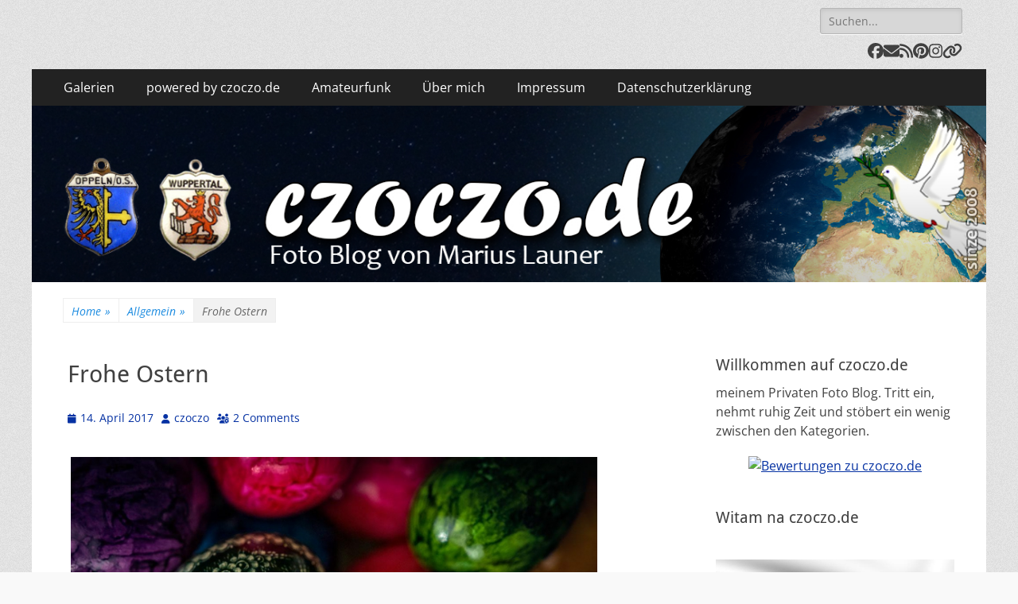

--- FILE ---
content_type: text/html; charset=UTF-8
request_url: https://www.czoczo.de/2017/04/14/frohe-ostern-7/
body_size: 104957
content:
        <!DOCTYPE html>
        <html lang="de">
        
<head>
		<meta charset="UTF-8">
		<meta name="viewport" content="width=device-width, initial-scale=1, minimum-scale=1">
		<link rel="profile" href="http://gmpg.org/xfn/11">
		<link rel="pingback" href="https://www.czoczo.de/xmlrpc.php"><meta name='robots' content='index, follow, max-image-preview:large, max-snippet:-1, max-video-preview:-1' />
	
	
	<!-- This site is optimized with the Yoast SEO plugin v26.4 - https://yoast.com/wordpress/plugins/seo/ -->
	<link media="all" href="https://www.czoczo.de/wp-content/cache/autoptimize/css/autoptimize_8875aab0fa42ff797db0d3ac3a1cc160.css" rel="stylesheet"><style media="screen">.site-title a,.site-description{position:absolute !important;clip:rect(1px 1px 1px 1px);clip:rect(1px,1px,1px,1px)}</style><title>Frohe Ostern - https://czoczo.de</title>
	<link rel="canonical" href="https://www.czoczo.de/2017/04/14/frohe-ostern-7/" />
	<meta property="og:locale" content="de_DE" />
	<meta property="og:type" content="article" />
	<meta property="og:title" content="Frohe Ostern - https://czoczo.de" />
	<meta property="og:url" content="https://www.czoczo.de/2017/04/14/frohe-ostern-7/" />
	<meta property="og:site_name" content="https://czoczo.de" />
	<meta property="article:publisher" content="https://www.facebook.com/marius.launer" />
	<meta property="article:author" content="https://www.facebook.com/marius.launer" />
	<meta property="article:published_time" content="2017-04-14T13:52:16+00:00" />
	<meta name="author" content="czoczo" />
	<meta name="twitter:label1" content="Geschrieben von" />
	<meta name="twitter:data1" content="czoczo" />
	<script type="application/ld+json" class="yoast-schema-graph">{"@context":"https://schema.org","@graph":[{"@type":"Article","@id":"https://www.czoczo.de/2017/04/14/frohe-ostern-7/#article","isPartOf":{"@id":"https://www.czoczo.de/2017/04/14/frohe-ostern-7/"},"author":{"name":"czoczo","@id":"https://www.czoczo.de/#/schema/person/894d78fda3d5d5371a1a8b1d28edaa48"},"headline":"Frohe Ostern","datePublished":"2017-04-14T13:52:16+00:00","mainEntityOfPage":{"@id":"https://www.czoczo.de/2017/04/14/frohe-ostern-7/"},"wordCount":8,"commentCount":2,"publisher":{"@id":"https://www.czoczo.de/#/schema/person/894d78fda3d5d5371a1a8b1d28edaa48"},"inLanguage":"de","potentialAction":[{"@type":"CommentAction","name":"Comment","target":["https://www.czoczo.de/2017/04/14/frohe-ostern-7/#respond"]}]},{"@type":"WebPage","@id":"https://www.czoczo.de/2017/04/14/frohe-ostern-7/","url":"https://www.czoczo.de/2017/04/14/frohe-ostern-7/","name":"Frohe Ostern - https://czoczo.de","isPartOf":{"@id":"https://www.czoczo.de/#website"},"datePublished":"2017-04-14T13:52:16+00:00","breadcrumb":{"@id":"https://www.czoczo.de/2017/04/14/frohe-ostern-7/#breadcrumb"},"inLanguage":"de","potentialAction":[{"@type":"ReadAction","target":["https://www.czoczo.de/2017/04/14/frohe-ostern-7/"]}]},{"@type":"BreadcrumbList","@id":"https://www.czoczo.de/2017/04/14/frohe-ostern-7/#breadcrumb","itemListElement":[{"@type":"ListItem","position":1,"name":"Startseite","item":"https://www.czoczo.de/"},{"@type":"ListItem","position":2,"name":"Frohe Ostern"}]},{"@type":"WebSite","@id":"https://www.czoczo.de/#website","url":"https://www.czoczo.de/","name":"https://czoczo.de","description":"Fotoblog","publisher":{"@id":"https://www.czoczo.de/#/schema/person/894d78fda3d5d5371a1a8b1d28edaa48"},"potentialAction":[{"@type":"SearchAction","target":{"@type":"EntryPoint","urlTemplate":"https://www.czoczo.de/?s={search_term_string}"},"query-input":{"@type":"PropertyValueSpecification","valueRequired":true,"valueName":"search_term_string"}}],"inLanguage":"de"},{"@type":["Person","Organization"],"@id":"https://www.czoczo.de/#/schema/person/894d78fda3d5d5371a1a8b1d28edaa48","name":"czoczo","image":{"@type":"ImageObject","inLanguage":"de","@id":"https://www.czoczo.de/#/schema/person/image/","url":"https://www.czoczo.de/wp-content/uploads/ngg_featured/20170617-_MG_4605-Wohn-Mobil_7298.jpg","contentUrl":"https://www.czoczo.de/wp-content/uploads/ngg_featured/20170617-_MG_4605-Wohn-Mobil_7298.jpg","width":1200,"height":600,"caption":"czoczo"},"logo":{"@id":"https://www.czoczo.de/#/schema/person/image/"},"sameAs":["https://www.facebook.com/marius.launer"]}]}</script>
	<!-- / Yoast SEO plugin. -->


<link rel='dns-prefetch' href='//www.googletagmanager.com' />
<link rel="alternate" type="application/rss+xml" title="https://czoczo.de &raquo; Feed" href="https://www.czoczo.de/feed/" />
<link rel="alternate" type="application/rss+xml" title="https://czoczo.de &raquo; Kommentar-Feed" href="https://www.czoczo.de/comments/feed/" />
<link rel="alternate" type="application/rss+xml" title="https://czoczo.de &raquo; Frohe Ostern-Kommentar-Feed" href="https://www.czoczo.de/2017/04/14/frohe-ostern-7/feed/" />
<script type="text/javascript">
/* <![CDATA[ */
window._wpemojiSettings = {"baseUrl":"https:\/\/s.w.org\/images\/core\/emoji\/16.0.1\/72x72\/","ext":".png","svgUrl":"https:\/\/s.w.org\/images\/core\/emoji\/16.0.1\/svg\/","svgExt":".svg","source":{"concatemoji":"https:\/\/www.czoczo.de\/wp-includes\/js\/wp-emoji-release.min.js?ver=6.8.3"}};
/*! This file is auto-generated */
!function(s,n){var o,i,e;function c(e){try{var t={supportTests:e,timestamp:(new Date).valueOf()};sessionStorage.setItem(o,JSON.stringify(t))}catch(e){}}function p(e,t,n){e.clearRect(0,0,e.canvas.width,e.canvas.height),e.fillText(t,0,0);var t=new Uint32Array(e.getImageData(0,0,e.canvas.width,e.canvas.height).data),a=(e.clearRect(0,0,e.canvas.width,e.canvas.height),e.fillText(n,0,0),new Uint32Array(e.getImageData(0,0,e.canvas.width,e.canvas.height).data));return t.every(function(e,t){return e===a[t]})}function u(e,t){e.clearRect(0,0,e.canvas.width,e.canvas.height),e.fillText(t,0,0);for(var n=e.getImageData(16,16,1,1),a=0;a<n.data.length;a++)if(0!==n.data[a])return!1;return!0}function f(e,t,n,a){switch(t){case"flag":return n(e,"\ud83c\udff3\ufe0f\u200d\u26a7\ufe0f","\ud83c\udff3\ufe0f\u200b\u26a7\ufe0f")?!1:!n(e,"\ud83c\udde8\ud83c\uddf6","\ud83c\udde8\u200b\ud83c\uddf6")&&!n(e,"\ud83c\udff4\udb40\udc67\udb40\udc62\udb40\udc65\udb40\udc6e\udb40\udc67\udb40\udc7f","\ud83c\udff4\u200b\udb40\udc67\u200b\udb40\udc62\u200b\udb40\udc65\u200b\udb40\udc6e\u200b\udb40\udc67\u200b\udb40\udc7f");case"emoji":return!a(e,"\ud83e\udedf")}return!1}function g(e,t,n,a){var r="undefined"!=typeof WorkerGlobalScope&&self instanceof WorkerGlobalScope?new OffscreenCanvas(300,150):s.createElement("canvas"),o=r.getContext("2d",{willReadFrequently:!0}),i=(o.textBaseline="top",o.font="600 32px Arial",{});return e.forEach(function(e){i[e]=t(o,e,n,a)}),i}function t(e){var t=s.createElement("script");t.src=e,t.defer=!0,s.head.appendChild(t)}"undefined"!=typeof Promise&&(o="wpEmojiSettingsSupports",i=["flag","emoji"],n.supports={everything:!0,everythingExceptFlag:!0},e=new Promise(function(e){s.addEventListener("DOMContentLoaded",e,{once:!0})}),new Promise(function(t){var n=function(){try{var e=JSON.parse(sessionStorage.getItem(o));if("object"==typeof e&&"number"==typeof e.timestamp&&(new Date).valueOf()<e.timestamp+604800&&"object"==typeof e.supportTests)return e.supportTests}catch(e){}return null}();if(!n){if("undefined"!=typeof Worker&&"undefined"!=typeof OffscreenCanvas&&"undefined"!=typeof URL&&URL.createObjectURL&&"undefined"!=typeof Blob)try{var e="postMessage("+g.toString()+"("+[JSON.stringify(i),f.toString(),p.toString(),u.toString()].join(",")+"));",a=new Blob([e],{type:"text/javascript"}),r=new Worker(URL.createObjectURL(a),{name:"wpTestEmojiSupports"});return void(r.onmessage=function(e){c(n=e.data),r.terminate(),t(n)})}catch(e){}c(n=g(i,f,p,u))}t(n)}).then(function(e){for(var t in e)n.supports[t]=e[t],n.supports.everything=n.supports.everything&&n.supports[t],"flag"!==t&&(n.supports.everythingExceptFlag=n.supports.everythingExceptFlag&&n.supports[t]);n.supports.everythingExceptFlag=n.supports.everythingExceptFlag&&!n.supports.flag,n.DOMReady=!1,n.readyCallback=function(){n.DOMReady=!0}}).then(function(){return e}).then(function(){var e;n.supports.everything||(n.readyCallback(),(e=n.source||{}).concatemoji?t(e.concatemoji):e.wpemoji&&e.twemoji&&(t(e.twemoji),t(e.wpemoji)))}))}((window,document),window._wpemojiSettings);
/* ]]> */
</script>




















<script type="text/javascript" src="https://www.czoczo.de/wp-includes/js/jquery/jquery.min.js?ver=3.7.1" id="jquery-core-js"></script>

<script type="text/javascript" id="photocrati_ajax-js-extra">
/* <![CDATA[ */
var photocrati_ajax = {"url":"https:\/\/www.czoczo.de\/index.php?photocrati_ajax=1","rest_url":"https:\/\/www.czoczo.de\/wp-json\/","wp_home_url":"https:\/\/www.czoczo.de","wp_site_url":"https:\/\/www.czoczo.de","wp_root_url":"https:\/\/www.czoczo.de","wp_plugins_url":"https:\/\/www.czoczo.de\/wp-content\/plugins","wp_content_url":"https:\/\/www.czoczo.de\/wp-content","wp_includes_url":"https:\/\/www.czoczo.de\/wp-includes\/","ngg_param_slug":"nggallery","rest_nonce":"6fd7694c2e"};
/* ]]> */
</script>




<!--[if lt IE 9]>
<script type="text/javascript" src="https://www.czoczo.de/wp-content/themes/catch-responsive/js/html5.min.js?ver=3.7.3" id="catchresponsive-html5-js"></script>
<![endif]-->



<!-- Google tag (gtag.js) snippet added by Site Kit -->
<!-- Google Analytics snippet added by Site Kit -->
<script type="text/javascript" src="https://www.googletagmanager.com/gtag/js?id=GT-NSV7KPW" id="google_gtagjs-js" async></script>
<script type="text/javascript" id="google_gtagjs-js-after">
/* <![CDATA[ */
window.dataLayer = window.dataLayer || [];function gtag(){dataLayer.push(arguments);}
gtag("set","linker",{"domains":["www.czoczo.de"]});
gtag("js", new Date());
gtag("set", "developer_id.dZTNiMT", true);
gtag("config", "GT-NSV7KPW");
 window._googlesitekit = window._googlesitekit || {}; window._googlesitekit.throttledEvents = []; window._googlesitekit.gtagEvent = (name, data) => { var key = JSON.stringify( { name, data } ); if ( !! window._googlesitekit.throttledEvents[ key ] ) { return; } window._googlesitekit.throttledEvents[ key ] = true; setTimeout( () => { delete window._googlesitekit.throttledEvents[ key ]; }, 5 ); gtag( "event", name, { ...data, event_source: "site-kit" } ); }; 
/* ]]> */
</script>
<link rel="https://api.w.org/" href="https://www.czoczo.de/wp-json/" /><link rel="alternate" title="JSON" type="application/json" href="https://www.czoczo.de/wp-json/wp/v2/posts/16512" /><link rel="EditURI" type="application/rsd+xml" title="RSD" href="https://www.czoczo.de/xmlrpc.php?rsd" />
<meta name="generator" content="WordPress 6.8.3" />
<link rel='shortlink' href='https://www.czoczo.de/?p=16512' />
<link rel="alternate" title="oEmbed (JSON)" type="application/json+oembed" href="https://www.czoczo.de/wp-json/oembed/1.0/embed?url=https%3A%2F%2Fwww.czoczo.de%2F2017%2F04%2F14%2Ffrohe-ostern-7%2F" />
<link rel="alternate" title="oEmbed (XML)" type="text/xml+oembed" href="https://www.czoczo.de/wp-json/oembed/1.0/embed?url=https%3A%2F%2Fwww.czoczo.de%2F2017%2F04%2F14%2Ffrohe-ostern-7%2F&#038;format=xml" />
<meta name="generator" content="Site Kit by Google 1.166.0" /><link id='MediaRSS' rel='alternate' type='application/rss+xml' title='NextGEN Gallery RSS Feed' href='https://www.czoczo.de/wp-content/plugins/nextgen-gallery/src/Legacy/xml/media-rss.php' />
<script type="application/ld+json">{"@context":"http:\/\/schema.org","@type":"BreadcrumbList","itemListElement":[{"@type":"ListItem","position":1,"item":{"@id":"https:\/\/www.czoczo.de\/","name":"Home"}},{"@type":"ListItem","position":2,"item":{"@id":"https:\/\/www.czoczo.de\/category\/allgemein\/","name":"Allgemein"}},{"@type":"ListItem","position":3,"item":{"name":"Frohe Ostern"}}]}</script>	
	
			
		<!-- https://czoczo.de inline CSS Styles -->

</head>

<body class="wp-singular post-template-default single single-post postid-16512 single-format-standard custom-background wp-embed-responsive wp-theme-catch-responsive group-blog two-columns content-left full-content mobile-menu-one">


		<div id="page" class="hfeed site">
				<header id="masthead" role="banner">
    		<div class="wrapper">
		
    <div id="mobile-header-left-menu" class="mobile-menu-anchor primary-menu">
        <a href="#mobile-header-left-nav" id="header-left-menu" class="font-awesome fa-solid fa-menu">
            <span class="mobile-menu-text">Menu</span>
        </a>
    </div><!-- #mobile-header-menu -->
    <div id="site-branding"><div id="site-header"><p class="site-title"><a href="https://www.czoczo.de/" rel="home">https://czoczo.de</a></p><p class="site-description">Fotoblog</p></div><!-- #site-header --></div><!-- #site-branding-->	<aside class="sidebar sidebar-header-right widget-area">
		<section class="widget widget_search" id="header-right-search">
			<div class="widget-wrap">
				
<form role="search" method="get" class="search-form" action="https://www.czoczo.de/">
	<label>
		<span class="screen-reader-text">Search for:</span>
		<input type="search" class="search-field" placeholder="Suchen..." value="" name="s" title="Search for:">
	</label>
	<input type="submit" class="search-submit" value="Search">
</form>
			</div>
		</section>
					<section class="widget widget_catchresponsive_social_icons" id="header-right-social-icons">
				<div class="widget-wrap">
					<a class="font-awesome fa-brands fa-facebook" target="_blank" title="Facebook" href="https://www.facebook.com/czoczode/"><span class="screen-reader-text">Facebook</span> </a><a class="font-awesome fa-solid fa-envelope" target="_blank" title="Email" href="mailto:cz&#111;cz&#111;&#64;&#103;mx&#46;de"><span class="screen-reader-text">Email</span> </a><a class="font-awesome fa-solid fa-feed" target="_blank" title="Feed" href="https://www.czoczo.de/feed/"><span class="screen-reader-text">Feed</span> </a><a class="font-awesome fa-brands fa-pinterest" target="_blank" title="Pinterest" href="https://www.pinterest.de/czoczo/boards/"><span class="screen-reader-text">Pinterest</span> </a><a class="font-awesome fa-brands fa-instagram" target="_blank" title="Instagram" href="https://www.instagram.com/czoczo.de/"><span class="screen-reader-text">Instagram</span> </a><a class="font-awesome fa-solid fa-link" target="_blank" title="Link" href="https://500px.com/czoczo"><span class="screen-reader-text">Link</span> </a>				</div><!-- .widget-wrap -->
			</section><!-- #header-right-social-icons -->
			</aside><!-- .sidebar .header-sidebar .widget-area -->
			</div><!-- .wrapper -->
		</header><!-- #masthead -->
			<nav class="site-navigation nav-primary search-enabled" role="navigation">
        <div class="wrapper">
            <h2 class="screen-reader-text">Primary Menu</h2>
            <div class="screen-reader-text skip-link"><a href="#content" title="Skip to content">Skip to content</a></div>
            <ul id="menu-menue-1" class="menu catchresponsive-nav-menu"><li id="menu-item-7787" class="menu-item menu-item-type-post_type menu-item-object-page menu-item-7787"><a href="https://www.czoczo.de/foto-galerien/">Galerien</a></li>
<li id="menu-item-15707" class="menu-item menu-item-type-post_type menu-item-object-page menu-item-has-children menu-item-15707"><a href="https://www.czoczo.de/powered-by-czoczo/">powered by czoczo.de</a>
<ul class="sub-menu">
	<li id="menu-item-41193" class="menu-item menu-item-type-post_type menu-item-object-page menu-item-41193"><a href="https://www.czoczo.de/fast-365-bilder-in-2024/">fast 365 Bilder in 2024</a></li>
	<li id="menu-item-30785" class="menu-item menu-item-type-post_type menu-item-object-page menu-item-30785"><a href="https://www.czoczo.de/abcwuppertal/">ABC&#8230;Wuppertal</a></li>
	<li id="menu-item-15785" class="menu-item menu-item-type-post_type menu-item-object-page menu-item-15785"><a href="https://www.czoczo.de/black-white-foto-ring/">Black &#038; White Foto Ring</a></li>
	<li id="menu-item-15719" class="menu-item menu-item-type-post_type menu-item-object-page menu-item-15719"><a href="https://www.czoczo.de/la-mia-bella-roma/">la mia bella Roma</a></li>
</ul>
</li>
<li id="menu-item-15709" class="menu-item menu-item-type-post_type menu-item-object-page menu-item-15709"><a href="https://www.czoczo.de/amateurfunk/">Amateurfunk</a></li>
<li id="menu-item-7809" class="menu-item menu-item-type-post_type menu-item-object-page menu-item-7809"><a href="https://www.czoczo.de/uber-mich/">Über mich</a></li>
<li id="menu-item-7811" class="menu-item menu-item-type-post_type menu-item-object-page menu-item-7811"><a href="https://www.czoczo.de/impresum/">Impressum</a></li>
<li id="menu-item-19319" class="menu-item menu-item-type-post_type menu-item-object-page menu-item-privacy-policy menu-item-19319"><a rel="privacy-policy" href="https://www.czoczo.de/datenschutzerklaerung/">Datenschutzerklärung</a></li>
</ul>                <div id="search-toggle" class="font-awesome fa-solid">
                    <a class="screen-reader-text" href="#search-container">Search</a>
                </div>

                <div id="search-container" class="displaynone">
                    
<form role="search" method="get" class="search-form" action="https://www.czoczo.de/">
	<label>
		<span class="screen-reader-text">Search for:</span>
		<input type="search" class="search-field" placeholder="Suchen..." value="" name="s" title="Search for:">
	</label>
	<input type="submit" class="search-submit" value="Search">
</form>
                </div>
    	</div><!-- .wrapper -->
    </nav><!-- .nav-primary -->
    <div id="header-featured-image">
					<div class="wrapper"><a title="" href="https://www.czoczo.de/" target="_self"><noscript><img class="wp-post-image" alt="" src="https://www.czoczo.de/wp-content/uploads/2022/08/czoczoWELT.jpg" /></noscript><img class="lazyload wp-post-image" alt="" src='data:image/svg+xml,%3Csvg%20xmlns=%22http://www.w3.org/2000/svg%22%20viewBox=%220%200%20210%20140%22%3E%3C/svg%3E' data-src="https://www.czoczo.de/wp-content/uploads/2022/08/czoczoWELT.jpg" /></a></div><!-- .wrapper -->
				</div><!-- #header-featured-image --><div id="breadcrumb-list">
					<div class="wrapper"><span class="breadcrumb"><a href="https://www.czoczo.de/">Home <span class="sep">&raquo;</span><!-- .sep --></a></span><span class="breadcrumb"><a href="https://www.czoczo.de/category/allgemein/">Allgemein<span class="sep">&raquo;</span><!-- .sep --></a></span><span class="breadcrumb-current">Frohe Ostern</span></div><!-- .wrapper -->
			</div><!-- #breadcrumb-list -->		<div id="content" class="site-content">
			<div class="wrapper">
	
	<main id="main" class="site-main" role="main">

	
		
<article id="post-16512" class="post-16512 post type-post status-publish format-standard hentry category-allgemein">
	<!-- Page/Post Single Image Disabled or No Image set in Post Thumbnail -->
	<div class="entry-container">
		<header class="entry-header">
			<h1 class="entry-title">Frohe Ostern</h1>

			<p class="entry-meta"><span class="posted-on"><span class="screen-reader-text">Posted on</span><a href="https://www.czoczo.de/2017/04/14/frohe-ostern-7/" rel="bookmark"><time class="entry-date published updated" datetime="2017-04-14T14:52:16+01:00">14. April 2017</time></a></span><span class="byline"><span class="author vcard"><span class="screen-reader-text">Author</span><a class="url fn n" href="https://www.czoczo.de/author/czoczo-2/">czoczo</a></span></span><span class="comments-link"><a href="https://www.czoczo.de/2017/04/14/frohe-ostern-7/#comments">2 Comments</a></span></p><!-- .entry-meta -->		</header><!-- .entry-header -->

		<div class="entry-content">
				<div class="ngg-gallery-singlepic-image " style="max-width: 790px">
				<a href="https://www.czoczo.de/wp-content/gallery/digitalart/20170414-_MG_2226Frohe-Ostern.jpg"
			title=""
			data-src="https://www.czoczo.de/wp-content/gallery/digitalart/20170414-_MG_2226Frohe-Ostern.jpg"
			data-thumbnail="https://www.czoczo.de/wp-content/gallery/digitalart/thumbs/thumbs_20170414-_MG_2226Frohe-Ostern.jpg"
			data-image-id="6327"
			data-title="20170414-_MG_2226Frohe Ostern"
			data-description=""
			target='_self'
			class="ngg-fancybox" rel="4dda69072d657b30e3dcce0afffab2ea" data-nplmodal-show-comments="1">
			<noscript><img class="ngg-singlepic"
				src="https://www.czoczo.de/wp-content/gallery/digitalart/cache/20170414-_MG_2226Frohe-Ostern.jpg-nggid046327-ngg0dyn-790x0x100-00f0w010c010r110f110r010t010.jpg"
				alt="20170414-_MG_2226Frohe Ostern"
				title="20170414-_MG_2226Frohe Ostern"
									width="790" 							/></noscript><img class="lazyload ngg-singlepic"
			 src='data:image/svg+xml,%3Csvg%20xmlns=%22http://www.w3.org/2000/svg%22%20viewBox=%220%200%20790%20526.66666666667%22%3E%3C/svg%3E' data-src="https://www.czoczo.de/wp-content/gallery/digitalart/cache/20170414-_MG_2226Frohe-Ostern.jpg-nggid046327-ngg0dyn-790x0x100-00f0w010c010r110f110r010t010.jpg"
				alt="20170414-_MG_2226Frohe Ostern"
				title="20170414-_MG_2226Frohe Ostern"
									width="790" 							/>
		</a>
			</div>
		
<ul class="sxc-follow-buttons"><li class="sxc-follow-button">
                        <a
                            href="https://www.facebook.com/czoczode-195703987106277/"
                            data-toggle="tooltip"
                            title="Facebook"
                            target="_blank"
                        >
                            <noscript><img decoding="async"
                                src="https://www.czoczo.de/wp-content/plugins/social-media-buttons-toolbar/inc/img/social-media-icons/facebook.png"
                                alt="Facebook"
                            /></noscript><img class="lazyload" decoding="async"
                                src='data:image/svg+xml,%3Csvg%20xmlns=%22http://www.w3.org/2000/svg%22%20viewBox=%220%200%20210%20140%22%3E%3C/svg%3E' data-src="https://www.czoczo.de/wp-content/plugins/social-media-buttons-toolbar/inc/img/social-media-icons/facebook.png"
                                alt="Facebook"
                            />
                        </a>
                    </li><li class="sxc-follow-button">
                        <a
                            href="https://www.instagram.com/czoczo.de/"
                            data-toggle="tooltip"
                            title="Instagram"
                            target="_blank"
                        >
                            <noscript><img decoding="async"
                                src="https://www.czoczo.de/wp-content/plugins/social-media-buttons-toolbar/inc/img/social-media-icons/instagram.png"
                                alt="Instagram"
                            /></noscript><img class="lazyload" decoding="async"
                                src='data:image/svg+xml,%3Csvg%20xmlns=%22http://www.w3.org/2000/svg%22%20viewBox=%220%200%20210%20140%22%3E%3C/svg%3E' data-src="https://www.czoczo.de/wp-content/plugins/social-media-buttons-toolbar/inc/img/social-media-icons/instagram.png"
                                alt="Instagram"
                            />
                        </a>
                    </li><li class="sxc-follow-button">
                        <a
                            href="https://www.pinterest.de/czoczo/"
                            data-toggle="tooltip"
                            title="Pinterest"
                            target="_blank"
                        >
                            <noscript><img decoding="async"
                                src="https://www.czoczo.de/wp-content/plugins/social-media-buttons-toolbar/inc/img/social-media-icons/pinterest.png"
                                alt="Pinterest"
                            /></noscript><img class="lazyload" decoding="async"
                                src='data:image/svg+xml,%3Csvg%20xmlns=%22http://www.w3.org/2000/svg%22%20viewBox=%220%200%20210%20140%22%3E%3C/svg%3E' data-src="https://www.czoczo.de/wp-content/plugins/social-media-buttons-toolbar/inc/img/social-media-icons/pinterest.png"
                                alt="Pinterest"
                            />
                        </a>
                    </li><li class="sxc-follow-button">
                        <a
                            href="https://500px.com/czoczo"
                            data-toggle="tooltip"
                            title="500px"
                            target="_blank"
                        >
                            <noscript><img decoding="async"
                                src="https://www.czoczo.de/wp-content/plugins/social-media-buttons-toolbar/inc/img/social-media-icons/500px.png"
                                alt="500px"
                            /></noscript><img class="lazyload" decoding="async"
                                src='data:image/svg+xml,%3Csvg%20xmlns=%22http://www.w3.org/2000/svg%22%20viewBox=%220%200%20210%20140%22%3E%3C/svg%3E' data-src="https://www.czoczo.de/wp-content/plugins/social-media-buttons-toolbar/inc/img/social-media-icons/500px.png"
                                alt="500px"
                            />
                        </a>
                    </li><li class="sxc-follow-button">
                        <a
                            href="mailto:czoczo@gmx.de"
                            data-toggle="tooltip"
                            title="Email"
                            target="_blank"
                        >
                            <noscript><img decoding="async"
                                src="https://www.czoczo.de/wp-content/plugins/social-media-buttons-toolbar/inc/img/social-media-icons/email.png"
                                alt="Email"
                            /></noscript><img class="lazyload" decoding="async"
                                src='data:image/svg+xml,%3Csvg%20xmlns=%22http://www.w3.org/2000/svg%22%20viewBox=%220%200%20210%20140%22%3E%3C/svg%3E' data-src="https://www.czoczo.de/wp-content/plugins/social-media-buttons-toolbar/inc/img/social-media-icons/email.png"
                                alt="Email"
                            />
                        </a>
                    </li><li class="sxc-follow-button">
                        <a
                            href="https://www.czoczo.de/feed/"
                            data-toggle="tooltip"
                            title="RSS Feed"
                            target="_blank"
                        >
                            <noscript><img decoding="async"
                                src="https://www.czoczo.de/wp-content/plugins/social-media-buttons-toolbar/inc/img/social-media-icons/rss-feed.png"
                                alt="RSS Feed"
                            /></noscript><img class="lazyload" decoding="async"
                                src='data:image/svg+xml,%3Csvg%20xmlns=%22http://www.w3.org/2000/svg%22%20viewBox=%220%200%20210%20140%22%3E%3C/svg%3E' data-src="https://www.czoczo.de/wp-content/plugins/social-media-buttons-toolbar/inc/img/social-media-icons/rss-feed.png"
                                alt="RSS Feed"
                            />
                        </a>
                    </li></ul><script type='text/javascript'>
                    jQuery(document).ready(function($) {

                        // Enable Bootstrap Tooltips
                        $('[data-toggle="tooltip"]').tooltip();

                    });
               </script>					</div><!-- .entry-content -->

		<footer class="entry-footer">
			<p class="entry-meta"><span class="cat-links"><span class="screen-reader-text">Categories</span><a href="https://www.czoczo.de/category/allgemein/" rel="category tag">Allgemein</a></span></p><!-- .entry-meta -->		</footer><!-- .entry-footer -->
	</div><!-- .entry-container -->
</article><!-- #post-## -->
		
	<nav class="navigation post-navigation" aria-label="Beiträge">
		<h2 class="screen-reader-text">Beitrags-Navigation</h2>
		<div class="nav-links"><div class="nav-previous"><a href="https://www.czoczo.de/2017/04/13/der-natur-donnerstag-2017-14/" rel="prev"><span class="meta-nav" aria-hidden="true">&larr; Previous</span> <span class="screen-reader-text">Previous post:</span> <span class="post-title">Der Natur Donnerstag 2017 – #14</span></a></div><div class="nav-next"><a href="https://www.czoczo.de/2017/04/19/cam-underfoot-2017-16/" rel="next"><span class="meta-nav" aria-hidden="true">Next &rarr;</span> <span class="screen-reader-text">Next post:</span> <span class="post-title">Cam Underfoot 2017 – #16</span></a></div></div>
	</nav>
<div id="comments" class="comments-area">

	
			<h2 class="comments-title">
			2 thoughts on &ldquo;Frohe Ostern&rdquo;		</h2>

				
		<ol class="comment-list">
			
		<li id="comment-9578" class="comment even thread-even depth-1">
			<article id="div-comment-9578" class="comment-body">
				<footer class="comment-meta">
					<div class="comment-author vcard">
												<cite class="fn"><a href="https://www.reflexionblog.de" class="url" rel="ugc external nofollow">moni</a></cite> <span class="says">says:</span>					</div><!-- .comment-author -->

					<div class="comment-metadata">
						<a href="https://www.czoczo.de/2017/04/14/frohe-ostern-7/#comment-9578">
							<time datetime="2017-04-15T15:46:49+01:00">
								15. April 2017 at 15:46							</time>
						</a>
											</div><!-- .comment-metadata -->

									</footer><!-- .comment-meta -->

				<div class="comment-content">
					<p>Danke, lieber Marius,<br />
Dir auch ein fröhliches Osterfest!<br />
Lieben Gruß<br />
moni</p>
				</div><!-- .comment-content -->

							</article><!-- .comment-body -->

		</li><!-- #comment-## -->

		<li id="comment-9577" class="comment odd alt thread-odd thread-alt depth-1">
			<article id="div-comment-9577" class="comment-body">
				<footer class="comment-meta">
					<div class="comment-author vcard">
												<cite class="fn"><a href="https://www.osandow.de" class="url" rel="ugc external nofollow">olaf</a></cite> <span class="says">says:</span>					</div><!-- .comment-author -->

					<div class="comment-metadata">
						<a href="https://www.czoczo.de/2017/04/14/frohe-ostern-7/#comment-9577">
							<time datetime="2017-04-15T15:46:46+01:00">
								15. April 2017 at 15:46							</time>
						</a>
											</div><!-- .comment-metadata -->

									</footer><!-- .comment-meta -->

				<div class="comment-content">
					<p>Ich wünsche ebenfalls ein schönes Osterfest. Wo hast du denn die Eier vor die Linse bekommen? Das Wetter ist überhaupt nicht würdig erwähnt zu werden. Es regnet und regnet und regnet. Eigentlich wollte ich morgen nach Breslau fahren, aber bei dem Wetter? Gibt es bei euch die Tradition der Osterfeuer? Hier sollte es heute Abend 23 Uhr angezündet werden, aber bei dem Regen&#8230;&#8230;&#8230;&#8230;&#8230;&#8230;&#8230;&#8230;&#8230;.</p>
<p>Gruß Olaf</p>
				</div><!-- .comment-content -->

							</article><!-- .comment-body -->

		</li><!-- #comment-## -->
		</ol>		

		
	
	
		<div id="respond" class="comment-respond">
		<h3 id="reply-title" class="comment-reply-title">Schreiben Sie einen Kommentar</h3><form action="https://www.czoczo.de/wp-comments-post.php" method="post" id="commentform" class="comment-form"><p class="comment-notes"><span id="email-notes">Ihre E-Mail-Adresse wird nicht veröffentlicht.</span> <span class="required-field-message">Erforderliche Felder sind mit <span class="required">*</span> markiert</span></p><p class="comment-form-comment"><label for="comment">Kommentar <span class="required">*</span></label> <textarea id="comment" name="comment" cols="45" rows="8" maxlength="65525" required="required"></textarea></p><p class="comment-form-author"><label for="author">Name <span class="required">*</span></label> <input id="author" name="author" type="text" value="" size="30" maxlength="245" autocomplete="name" required="required" /></p>
<p class="comment-form-email"><label for="email">E-Mail <span class="required">*</span></label> <input id="email" name="email" type="text" value="" size="30" maxlength="100" aria-describedby="email-notes" autocomplete="email" required="required" /></p>
<p class="comment-form-url"><label for="url">Website</label> <input id="url" name="url" type="text" value="" size="30" maxlength="200" autocomplete="url" /></p>
<p class="form-submit"><input name="submit" type="submit" id="submit" class="submit" value="Kommentar abschicken" /> <input type='hidden' name='comment_post_ID' value='16512' id='comment_post_ID' />
<input type='hidden' name='comment_parent' id='comment_parent' value='0' />
</p><p style="display: none;"><input type="hidden" id="akismet_comment_nonce" name="akismet_comment_nonce" value="de7e1061b9" /></p><p style="display: none !important;" class="akismet-fields-container" data-prefix="ak_"><label>&#916;<textarea name="ak_hp_textarea" cols="45" rows="8" maxlength="100"></textarea></label><input type="hidden" id="ak_js_1" name="ak_js" value="54"/><script>document.getElementById( "ak_js_1" ).setAttribute( "value", ( new Date() ).getTime() );</script></p></form>	</div><!-- #respond -->
	<p class="akismet_comment_form_privacy_notice">Diese Website verwendet Akismet, um Spam zu reduzieren. <a href="https://akismet.com/privacy/" target="_blank" rel="nofollow noopener">Erfahren Sie, wie Ihre Kommentardaten verarbeitet werden.</a></p>
</div><!-- #comments -->	
	</main><!-- #main -->
	


<aside class="sidebar sidebar-primary widget-area" role="complementary">
<section id="custom_html-5" class="widget_text widget widget_custom_html"><div class="widget_text widget-wrap"><h4 class="widget-title">Willkommen auf czoczo.de</h4><div class="textwidget custom-html-widget"><p align="left">meinem Privaten Foto Blog.
	Tritt ein, nehmt ruhig Zeit und stöbert ein wenig zwischen den Kategorien.</p>
<p align="center">
	<a title="Bewertungen und Erfahrungen zu czoczo.de" href="https://www.webwiki.de/czoczo.de"><noscript><img src="https://www.webwiki.de/etc/rating/widget/3553206/czoczo-de-bewertung-round-220.png" alt="Bewertungen zu czoczo.de" /></noscript><img class="lazyload" src='data:image/svg+xml,%3Csvg%20xmlns=%22http://www.w3.org/2000/svg%22%20viewBox=%220%200%20210%20140%22%3E%3C/svg%3E' data-src="https://www.webwiki.de/etc/rating/widget/3553206/czoczo-de-bewertung-round-220.png" alt="Bewertungen zu czoczo.de" /></a></p></div></div><!-- .widget-wrap --></section><!-- #widget-default-search --><section id="block-13" class="widget widget_block"><div class="widget-wrap">
<h2 class="wp-block-heading">Witam na czoczo.de</h2>
</div><!-- .widget-wrap --></section><!-- #widget-default-search --><section id="block-14" class="widget widget_block"><div class="widget-wrap"><p align="left"><a title="Moje polskie wypocinki" href="https://www.czoczo.de/tag/polskie-wypocinki/" target="_blank" rel="noopener"><noscript><img decoding="async" src="https://www.czoczo.de/b-log/LOGO2020/wypocinki.jpg" alt="CC Lizenz" width="300" height="" border="0" /></noscript><img class="lazyload" decoding="async" src='data:image/svg+xml,%3Csvg%20xmlns=%22http://www.w3.org/2000/svg%22%20viewBox=%220%200%20300%20200%22%3E%3C/svg%3E' data-src="https://www.czoczo.de/b-log/LOGO2020/wypocinki.jpg" alt="CC Lizenz" width="300" height="" border="0" /></a></p>
Witam na Prywatnym Blogu Fotograficznym...
Pod tym Logo będę puszczał tez trochę Polskich błędów Ortograficznych w Świat który jest piękny taki jaki jest. Różnorodny i bez miejsca dla Homofobii i Nacjonalizmu.

<p align="left"><a title="Osiem Gwiazdek" target="_blank" rel="noopener"><noscript><img decoding="async" src="https://www.czoczo.de//b-log/LOGO2023/osiem-gwiazdek.png" alt="CC Lizenz" width="300" height="" border="0" /></noscript><img class="lazyload" decoding="async" src='data:image/svg+xml,%3Csvg%20xmlns=%22http://www.w3.org/2000/svg%22%20viewBox=%220%200%20300%20200%22%3E%3C/svg%3E' data-src="https://www.czoczo.de//b-log/LOGO2023/osiem-gwiazdek.png" alt="CC Lizenz" width="300" height="" border="0" /></a></p>

<p align="left"><a title="Blogger gegen Rechts" href="https://mal-nachgedacht.de/2023/08/14/tja-warum-eigentlich-nicht/" target="_blank" rel="noopener"><noscript><img decoding="async" src="https://www.czoczo.de/b-log/LOGO2023/BgR.jpg" alt="" width="300" height="" border="0" /></noscript><img class="lazyload" decoding="async" src='data:image/svg+xml,%3Csvg%20xmlns=%22http://www.w3.org/2000/svg%22%20viewBox=%220%200%20300%20200%22%3E%3C/svg%3E' data-src="https://www.czoczo.de/b-log/LOGO2023/BgR.jpg" alt="" width="300" height="" border="0" /></a></p></div><!-- .widget-wrap --></section><!-- #widget-default-search --><section id="custom_html-7" class="widget_text widget widget_custom_html"><div class="widget_text widget-wrap"><div class="textwidget custom-html-widget"><p align="left"><a title="Namensnennung – Nicht Kommerziell – Keine Bearbeitung" href="https://creativecommons.org/licenses/by-nc-nd/4.0/deed.de" target="_blank" rel="noopener"><noscript><img src="https://www.czoczo.de/b-log/CatchBox/cc.png" alt="CC Lizenz" width="300" height="" border="0" /></noscript><img class="lazyload" src='data:image/svg+xml,%3Csvg%20xmlns=%22http://www.w3.org/2000/svg%22%20viewBox=%220%200%20300%20200%22%3E%3C/svg%3E' data-src="https://www.czoczo.de/b-log/CatchBox/cc.png" alt="CC Lizenz" width="300" height="" border="0" /></a></p>
</div></div><!-- .widget-wrap --></section><!-- #widget-default-search --><section id="block-7" class="widget widget_block widget_text"><div class="widget-wrap">
<p></p>
</div><!-- .widget-wrap --></section><!-- #widget-default-search --><section id="categories-403053478" class="widget widget_categories"><div class="widget-wrap"><h4 class="widget-title">Kategorien</h4>
			<ul>
					<li class="cat-item cat-item-1"><a href="https://www.czoczo.de/category/allgemein/">Allgemein</a> (573)
</li>
	<li class="cat-item cat-item-15"><a href="https://www.czoczo.de/category/amateurfunk/">Amateurfunk</a> (4)
</li>
	<li class="cat-item cat-item-760"><a href="https://www.czoczo.de/category/digitale-bearbeitung/">Digital bearbeitet</a> (641)
<ul class='children'>
	<li class="cat-item cat-item-987"><a href="https://www.czoczo.de/category/digitale-bearbeitung/collage-digitale-bearbeitung/">Collage</a> (14)
</li>
	<li class="cat-item cat-item-3294"><a href="https://www.czoczo.de/category/digitale-bearbeitung/gemeinsam-mit-ki-erzaehlt/">Gemeinsam mit KI erzählt</a> (4)
</li>
	<li class="cat-item cat-item-670"><a href="https://www.czoczo.de/category/digitale-bearbeitung/hdr/">HDR</a> (205)
</li>
	<li class="cat-item cat-item-759"><a href="https://www.czoczo.de/category/digitale-bearbeitung/collage/">Makro</a> (39)
</li>
	<li class="cat-item cat-item-411"><a href="https://www.czoczo.de/category/digitale-bearbeitung/panorama-fotografie/">Panorama Fotografie</a> (88)
	<ul class='children'>
	<li class="cat-item cat-item-2415"><a href="https://www.czoczo.de/category/digitale-bearbeitung/panorama-fotografie/360-panorama/">360° Panorama</a> (22)
</li>
	</ul>
</li>
	<li class="cat-item cat-item-1855"><a href="https://www.czoczo.de/category/digitale-bearbeitung/postkarte-aus/">Postkarte aus&#8230;</a> (13)
</li>
	<li class="cat-item cat-item-898"><a href="https://www.czoczo.de/category/digitale-bearbeitung/schwarz-weiss/">Schwarz-Weiss</a> (305)
</li>
</ul>
</li>
	<li class="cat-item cat-item-2110"><a href="https://www.czoczo.de/category/europa-im-sucher-der-kamera/">EUROPA &#8211; im Sucher der Kamera</a> (1.066)
<ul class='children'>
	<li class="cat-item cat-item-2069"><a href="https://www.czoczo.de/category/europa-im-sucher-der-kamera/belgien/">Belgien</a> (7)
</li>
	<li class="cat-item cat-item-20"><a href="https://www.czoczo.de/category/europa-im-sucher-der-kamera/deutschland-im-sucher-der-kamera/">Deutschland</a> (859)
	<ul class='children'>
	<li class="cat-item cat-item-2578"><a href="https://www.czoczo.de/category/europa-im-sucher-der-kamera/deutschland-im-sucher-der-kamera/berlin/">Berlin</a> (3)
</li>
	<li class="cat-item cat-item-2574"><a href="https://www.czoczo.de/category/europa-im-sucher-der-kamera/deutschland-im-sucher-der-kamera/brandenburg-deutschland-im-sucher-der-kamera/">Brandenburg</a> (7)
</li>
	<li class="cat-item cat-item-1731"><a href="https://www.czoczo.de/category/europa-im-sucher-der-kamera/deutschland-im-sucher-der-kamera/hessen/">Hessen</a> (21)
		<ul class='children'>
	<li class="cat-item cat-item-1732"><a href="https://www.czoczo.de/category/europa-im-sucher-der-kamera/deutschland-im-sucher-der-kamera/hessen/frankfurt-am-main/">Frankfurt am Main</a> (5)
</li>
	<li class="cat-item cat-item-2385"><a href="https://www.czoczo.de/category/europa-im-sucher-der-kamera/deutschland-im-sucher-der-kamera/hessen/wiesbaden/">Wiesbaden</a> (13)
</li>
		</ul>
</li>
	<li class="cat-item cat-item-26"><a href="https://www.czoczo.de/category/europa-im-sucher-der-kamera/deutschland-im-sucher-der-kamera/nordrhein-westfalen/">Nordrhein-Westfalen</a> (783)
		<ul class='children'>
	<li class="cat-item cat-item-53"><a href="https://www.czoczo.de/category/europa-im-sucher-der-kamera/deutschland-im-sucher-der-kamera/nordrhein-westfalen/bergisches-land/">Bergisches Land</a> (601)
			<ul class='children'>
	<li class="cat-item cat-item-36"><a href="https://www.czoczo.de/category/europa-im-sucher-der-kamera/deutschland-im-sucher-der-kamera/nordrhein-westfalen/bergisches-land/wuppertal-nordrhein-westfalen-deutschland-im-sucher-der-kamera/">Wuppertal</a> (529)
</li>
			</ul>
</li>
	<li class="cat-item cat-item-2605"><a href="https://www.czoczo.de/category/europa-im-sucher-der-kamera/deutschland-im-sucher-der-kamera/nordrhein-westfalen/duesseldorf/">Düsseldorf</a> (24)
</li>
	<li class="cat-item cat-item-1709"><a href="https://www.czoczo.de/category/europa-im-sucher-der-kamera/deutschland-im-sucher-der-kamera/nordrhein-westfalen/niederrhein/">Niederrhein</a> (8)
</li>
	<li class="cat-item cat-item-2443"><a href="https://www.czoczo.de/category/europa-im-sucher-der-kamera/deutschland-im-sucher-der-kamera/nordrhein-westfalen/rheinland/">Rheinland</a> (6)
</li>
	<li class="cat-item cat-item-55"><a href="https://www.czoczo.de/category/europa-im-sucher-der-kamera/deutschland-im-sucher-der-kamera/nordrhein-westfalen/ruhrpott/">Ruhrpott</a> (96)
</li>
	<li class="cat-item cat-item-1747"><a href="https://www.czoczo.de/category/europa-im-sucher-der-kamera/deutschland-im-sucher-der-kamera/nordrhein-westfalen/sauerland/">Sauerland</a> (4)
</li>
		</ul>
</li>
	<li class="cat-item cat-item-3268"><a href="https://www.czoczo.de/category/europa-im-sucher-der-kamera/deutschland-im-sucher-der-kamera/rheinland-pfalz/">Rheinland-Pfalz</a> (3)
</li>
	<li class="cat-item cat-item-2086"><a href="https://www.czoczo.de/category/europa-im-sucher-der-kamera/deutschland-im-sucher-der-kamera/sachsen/">Sachsen</a> (30)
		<ul class='children'>
	<li class="cat-item cat-item-2087"><a href="https://www.czoczo.de/category/europa-im-sucher-der-kamera/deutschland-im-sucher-der-kamera/sachsen/dresden/">Dresden</a> (7)
</li>
	<li class="cat-item cat-item-2758"><a href="https://www.czoczo.de/category/europa-im-sucher-der-kamera/deutschland-im-sucher-der-kamera/sachsen/saechsische-schweiz/">Sächsische Schweiz</a> (14)
</li>
		</ul>
</li>
	<li class="cat-item cat-item-2689"><a href="https://www.czoczo.de/category/europa-im-sucher-der-kamera/deutschland-im-sucher-der-kamera/thueringen/">Thüringen</a> (5)
</li>
	</ul>
</li>
	<li class="cat-item cat-item-1442"><a href="https://www.czoczo.de/category/europa-im-sucher-der-kamera/italien/">Italien</a> (29)
	<ul class='children'>
	<li class="cat-item cat-item-1443"><a href="https://www.czoczo.de/category/europa-im-sucher-der-kamera/italien/rom/">Rom</a> (29)
</li>
	</ul>
</li>
	<li class="cat-item cat-item-875"><a href="https://www.czoczo.de/category/europa-im-sucher-der-kamera/niederlanden/">Niederlanden</a> (4)
</li>
	<li class="cat-item cat-item-2109"><a href="https://www.czoczo.de/category/europa-im-sucher-der-kamera/polen/">Polen</a> (169)
	<ul class='children'>
	<li class="cat-item cat-item-2107"><a href="https://www.czoczo.de/category/europa-im-sucher-der-kamera/polen/kleinpolen/">Kleinpolen</a> (31)
</li>
	<li class="cat-item cat-item-42"><a href="https://www.czoczo.de/category/europa-im-sucher-der-kamera/polen/oppelner-land/">Oppelner Land</a> (118)
</li>
	<li class="cat-item cat-item-1285"><a href="https://www.czoczo.de/category/europa-im-sucher-der-kamera/polen/pommern/">Pommern</a> (12)
</li>
	</ul>
</li>
</ul>
</li>
	<li class="cat-item cat-item-758"><a href="https://www.czoczo.de/category/fotografisch-festgehalten/">Fotografisch festgehalten</a> (1.307)
<ul class='children'>
	<li class="cat-item cat-item-190"><a href="https://www.czoczo.de/category/fotografisch-festgehalten/architektur/">Architektur</a> (558)
</li>
	<li class="cat-item cat-item-379"><a href="https://www.czoczo.de/category/fotografisch-festgehalten/ausstellungen/">Ausstellungen</a> (58)
</li>
	<li class="cat-item cat-item-393"><a href="https://www.czoczo.de/category/fotografisch-festgehalten/fauna-flora/">Fauna &amp; Flora</a> (396)
</li>
	<li class="cat-item cat-item-359"><a href="https://www.czoczo.de/category/fotografisch-festgehalten/fotogeschichten/">Fotogeschichten</a> (26)
</li>
	<li class="cat-item cat-item-29"><a href="https://www.czoczo.de/category/fotografisch-festgehalten/industrie/">Industrie</a> (42)
</li>
	<li class="cat-item cat-item-3054"><a href="https://www.czoczo.de/category/fotografisch-festgehalten/kunst-in-oeffentlichen-raum/">Kunst in öffentlichen Raum</a> (56)
</li>
	<li class="cat-item cat-item-877"><a href="https://www.czoczo.de/category/fotografisch-festgehalten/landschaft/">Landschaft</a> (337)
</li>
	<li class="cat-item cat-item-762"><a href="https://www.czoczo.de/category/fotografisch-festgehalten/nachtaufnahmen/">Nachtaufnahmen</a> (99)
</li>
	<li class="cat-item cat-item-380"><a href="https://www.czoczo.de/category/fotografisch-festgehalten/stadt-feste/">Stadt Feste</a> (12)
</li>
	<li class="cat-item cat-item-982"><a href="https://www.czoczo.de/category/fotografisch-festgehalten/streetphotography/">StreetPhotography</a> (85)
</li>
</ul>
</li>
	<li class="cat-item cat-item-761"><a href="https://www.czoczo.de/category/fotoprojekte/">Fotoprojekte</a> (505)
<ul class='children'>
	<li class="cat-item cat-item-2846"><a href="https://www.czoczo.de/category/fotoprojekte/black-white-2023/">Black &amp; White 2023</a> (12)
</li>
	<li class="cat-item cat-item-3116"><a href="https://www.czoczo.de/category/fotoprojekte/black-white-2024/">Black &amp; White 2024</a> (15)
</li>
	<li class="cat-item cat-item-3221"><a href="https://www.czoczo.de/category/fotoprojekte/black-white-2025/">Black &amp; White 2025</a> (12)
</li>
	<li class="cat-item cat-item-742"><a href="https://www.czoczo.de/category/fotoprojekte/blogparaden/">Blogparaden</a> (36)
</li>
	<li class="cat-item cat-item-2859"><a href="https://www.czoczo.de/category/fotoprojekte/close-to-the-ground-2023/">Close to the ground 2023</a> (12)
</li>
	<li class="cat-item cat-item-2853"><a href="https://www.czoczo.de/category/fotoprojekte/der-natur-donnerstag-2023/">Der Natur Donnerstag 2023</a> (50)
</li>
	<li class="cat-item cat-item-3123"><a href="https://www.czoczo.de/category/fotoprojekte/der-natur-donnerstag-2024/">Der Natur Donnerstag 2024</a> (31)
</li>
	<li class="cat-item cat-item-2855"><a href="https://www.czoczo.de/category/fotoprojekte/himmelsblicke-2023/">Himmelsblicke 2023</a> (12)
</li>
	<li class="cat-item cat-item-3136"><a href="https://www.czoczo.de/category/fotoprojekte/himmelsblicke-2024/">Himmelsblicke 2024</a> (10)
</li>
	<li class="cat-item cat-item-3237"><a href="https://www.czoczo.de/category/fotoprojekte/himmelsblicke-2025/">Himmelsblicke 2025</a> (8)
</li>
	<li class="cat-item cat-item-2871"><a href="https://www.czoczo.de/category/fotoprojekte/im-wandel-der-zeit-2023/">Im Wandel der Zeit 2023</a> (12)
</li>
	<li class="cat-item cat-item-2988"><a href="https://www.czoczo.de/category/fotoprojekte/in-der-kugel-gefallen/">In der Kugel gefallen</a> (7)
</li>
	<li class="cat-item cat-item-501"><a href="https://www.czoczo.de/category/fotoprojekte/kalender-fotoprojekte/">Kalender</a> (117)
</li>
	<li class="cat-item cat-item-3181"><a href="https://www.czoczo.de/category/fotoprojekte/natur-thursday-2024/">Natur Thursday 2024</a> (18)
</li>
	<li class="cat-item cat-item-3224"><a href="https://www.czoczo.de/category/fotoprojekte/nature-thursday-2025/">Nature Thursday 2025</a> (47)
</li>
	<li class="cat-item cat-item-3230"><a href="https://www.czoczo.de/category/fotoprojekte/projekt-52-2025/">Projekt 52 / 2025</a> (4)
</li>
	<li class="cat-item cat-item-2850"><a href="https://www.czoczo.de/category/fotoprojekte/spiegelungen-2023/">Spiegelungen 2023</a> (12)
</li>
	<li class="cat-item cat-item-3146"><a href="https://www.czoczo.de/category/fotoprojekte/spiegelungen-2024/">Spiegelungen 2024</a> (6)
</li>
</ul>
</li>
	<li class="cat-item cat-item-394"><a href="https://www.czoczo.de/category/grusse-aus-dem-urlaub/">Grüsse aus dem Urlaub</a> (32)
</li>
	<li class="cat-item cat-item-757"><a href="https://www.czoczo.de/category/musik-amp-movie/">Musik &amp; Movie</a> (66)
</li>
	<li class="cat-item cat-item-1520"><a href="https://www.czoczo.de/category/pressets/">Presets</a> (32)
<ul class='children'>
	<li class="cat-item cat-item-1522"><a href="https://www.czoczo.de/category/pressets/on1photo-raw/">ON1Photo RAW</a> (32)
</li>
</ul>
</li>
	<li class="cat-item cat-item-44"><a href="https://www.czoczo.de/category/sport/">Sport</a> (333)
<ul class='children'>
	<li class="cat-item cat-item-2816"><a href="https://www.czoczo.de/category/sport/amateur-handball-vereine/">Amateur Handball Vereine</a> (282)
	<ul class='children'>
	<li class="cat-item cat-item-386"><a href="https://www.czoczo.de/category/sport/amateur-handball-vereine/cdggw/">CDG/GW Wuppertal</a> (78)
</li>
	<li class="cat-item cat-item-2111"><a href="https://www.czoczo.de/category/sport/amateur-handball-vereine/cdgdav-barmen/">CDG|DAV Barmen</a> (36)
</li>
	<li class="cat-item cat-item-780"><a href="https://www.czoczo.de/category/sport/amateur-handball-vereine/cronenberger-tg/">Cronenberger TG</a> (21)
</li>
	<li class="cat-item cat-item-1531"><a href="https://www.czoczo.de/category/sport/amateur-handball-vereine/hsv-wuppertal/">HSV Wuppertal</a> (52)
</li>
	<li class="cat-item cat-item-710"><a href="https://www.czoczo.de/category/sport/amateur-handball-vereine/jsg/">JSG Wuppertal</a> (15)
</li>
	<li class="cat-item cat-item-2115"><a href="https://www.czoczo.de/category/sport/amateur-handball-vereine/nhc-neviges/">NHC Neviges</a> (4)
</li>
	<li class="cat-item cat-item-3190"><a href="https://www.czoczo.de/category/sport/amateur-handball-vereine/saison-2024-2025/">SAISON 2024/2025</a> (4)
</li>
	<li class="cat-item cat-item-3301"><a href="https://www.czoczo.de/category/sport/amateur-handball-vereine/saison-2025-2026/">SAISON 2025/2026</a> (4)
</li>
	<li class="cat-item cat-item-375"><a href="https://www.czoczo.de/category/sport/amateur-handball-vereine/tsv-1887-sport/">TSV 1887 Wuppertal</a> (91)
</li>
	<li class="cat-item cat-item-2191"><a href="https://www.czoczo.de/category/sport/amateur-handball-vereine/tv-beyeroehde-wjb/">TV Beyeröhde wJB</a> (2)
</li>
	<li class="cat-item cat-item-2817"><a href="https://www.czoczo.de/category/sport/amateur-handball-vereine/vohwinkeler-stv/">Vohwinkeler STV</a> (9)
</li>
	</ul>
</li>
	<li class="cat-item cat-item-2780"><a href="https://www.czoczo.de/category/sport/saison-2022-2023/">SAISON 2022/2023</a> (15)
</li>
	<li class="cat-item cat-item-3009"><a href="https://www.czoczo.de/category/sport/saison-2023-2024/">SAISON 2023/2024</a> (12)
</li>
	<li class="cat-item cat-item-2008"><a href="https://www.czoczo.de/category/sport/amateur-handball-geschichte/">SAISON bis 2021</a> (13)
</li>
	<li class="cat-item cat-item-387"><a href="https://www.czoczo.de/category/sport/sportveranstalungen/">Sportveranstalungen &amp; ProfieSport</a> (22)
	<ul class='children'>
	<li class="cat-item cat-item-3197"><a href="https://www.czoczo.de/category/sport/sportveranstalungen/handball/">Handball</a> (1)
</li>
	<li class="cat-item cat-item-1601"><a href="https://www.czoczo.de/category/sport/sportveranstalungen/motorsport/">Motorsport</a> (4)
</li>
	</ul>
</li>
</ul>
</li>
			</ul>

			</div><!-- .widget-wrap --></section><!-- #widget-default-search --><section id="block-10" class="widget widget_block"><div class="widget-wrap"><div class="wp-widget-group__inner-blocks"></div></div><!-- .widget-wrap --></section><!-- #widget-default-search --><section id="custom_html-3" class="widget_text widget widget_custom_html"><div class="widget_text widget-wrap"><div class="textwidget custom-html-widget"><p align="left"><strong>czoczo.de Facebook Groupen</strong>
	<a title="ON1 German Group" href="https://www.facebook.com/groups/1022628854474679/?ref=bookmarks" target="_blank" rel="noopener"><noscript><img src="https://www.czoczo.de/b-log/ON1germanGroup.jpg" alt="ON1 Photo RAW" width="300" height="" border="1" /></noscript><img class="lazyload" src='data:image/svg+xml,%3Csvg%20xmlns=%22http://www.w3.org/2000/svg%22%20viewBox=%220%200%20300%20200%22%3E%3C/svg%3E' data-src="https://www.czoczo.de/b-log/ON1germanGroup.jpg" alt="ON1 Photo RAW" width="300" height="" border="1" /></a></p>

</div></div><!-- .widget-wrap --></section><!-- #widget-default-search --><section id="block-3" class="widget widget_block"><div class="widget-wrap">
<div class="wp-block-group"><div class="wp-block-group__inner-container is-layout-flow wp-block-group-is-layout-flow">
<div class="wp-block-columns is-layout-flex wp-container-core-columns-is-layout-9d6595d7 wp-block-columns-is-layout-flex">
<div class="wp-block-column is-layout-flow wp-block-column-is-layout-flow" style="flex-basis:100%"></div>
</div>
</div></div>
</div><!-- .widget-wrap --></section><!-- #widget-default-search --><section id="block-12" class="widget widget_block"><div class="widget-wrap">
<div class="wp-block-group"><div class="wp-block-group__inner-container is-layout-constrained wp-block-group-is-layout-constrained">
<div class="wp-block-columns is-layout-flex wp-container-core-columns-is-layout-9d6595d7 wp-block-columns-is-layout-flex">
<div class="wp-block-column is-layout-flow wp-block-column-is-layout-flow" style="flex-basis:100%"></div>
</div>
</div></div>
</div><!-- .widget-wrap --></section><!-- #widget-default-search --><section id="archives-2" class="widget widget_archive"><div class="widget-wrap"><h4 class="widget-title">Archiv</h4>		<label class="screen-reader-text" for="archives-dropdown-2">Archiv</label>
		<select id="archives-dropdown-2" name="archive-dropdown">
			
			<option value="">Monat auswählen</option>
				<option value='https://www.czoczo.de/2025/12/'> Dezember 2025 &nbsp;(1)</option>
	<option value='https://www.czoczo.de/2025/11/'> November 2025 &nbsp;(15)</option>
	<option value='https://www.czoczo.de/2025/10/'> Oktober 2025 &nbsp;(14)</option>
	<option value='https://www.czoczo.de/2025/09/'> September 2025 &nbsp;(15)</option>
	<option value='https://www.czoczo.de/2025/08/'> August 2025 &nbsp;(8)</option>
	<option value='https://www.czoczo.de/2025/07/'> Juli 2025 &nbsp;(10)</option>
	<option value='https://www.czoczo.de/2025/06/'> Juni 2025 &nbsp;(9)</option>
	<option value='https://www.czoczo.de/2025/05/'> Mai 2025 &nbsp;(12)</option>
	<option value='https://www.czoczo.de/2025/04/'> April 2025 &nbsp;(9)</option>
	<option value='https://www.czoczo.de/2025/03/'> März 2025 &nbsp;(7)</option>
	<option value='https://www.czoczo.de/2025/02/'> Februar 2025 &nbsp;(11)</option>
	<option value='https://www.czoczo.de/2025/01/'> Januar 2025 &nbsp;(17)</option>
	<option value='https://www.czoczo.de/2024/12/'> Dezember 2024 &nbsp;(12)</option>
	<option value='https://www.czoczo.de/2024/11/'> November 2024 &nbsp;(14)</option>
	<option value='https://www.czoczo.de/2024/10/'> Oktober 2024 &nbsp;(19)</option>
	<option value='https://www.czoczo.de/2024/09/'> September 2024 &nbsp;(15)</option>
	<option value='https://www.czoczo.de/2024/08/'> August 2024 &nbsp;(9)</option>
	<option value='https://www.czoczo.de/2024/07/'> Juli 2024 &nbsp;(10)</option>
	<option value='https://www.czoczo.de/2024/06/'> Juni 2024 &nbsp;(12)</option>
	<option value='https://www.czoczo.de/2024/05/'> Mai 2024 &nbsp;(14)</option>
	<option value='https://www.czoczo.de/2024/04/'> April 2024 &nbsp;(11)</option>
	<option value='https://www.czoczo.de/2024/03/'> März 2024 &nbsp;(21)</option>
	<option value='https://www.czoczo.de/2024/02/'> Februar 2024 &nbsp;(13)</option>
	<option value='https://www.czoczo.de/2024/01/'> Januar 2024 &nbsp;(32)</option>
	<option value='https://www.czoczo.de/2023/12/'> Dezember 2023 &nbsp;(32)</option>
	<option value='https://www.czoczo.de/2023/11/'> November 2023 &nbsp;(30)</option>
	<option value='https://www.czoczo.de/2023/10/'> Oktober 2023 &nbsp;(32)</option>
	<option value='https://www.czoczo.de/2023/09/'> September 2023 &nbsp;(30)</option>
	<option value='https://www.czoczo.de/2023/08/'> August 2023 &nbsp;(31)</option>
	<option value='https://www.czoczo.de/2023/07/'> Juli 2023 &nbsp;(31)</option>
	<option value='https://www.czoczo.de/2023/06/'> Juni 2023 &nbsp;(30)</option>
	<option value='https://www.czoczo.de/2023/05/'> Mai 2023 &nbsp;(31)</option>
	<option value='https://www.czoczo.de/2023/04/'> April 2023 &nbsp;(30)</option>
	<option value='https://www.czoczo.de/2023/03/'> März 2023 &nbsp;(31)</option>
	<option value='https://www.czoczo.de/2023/02/'> Februar 2023 &nbsp;(28)</option>
	<option value='https://www.czoczo.de/2023/01/'> Januar 2023 &nbsp;(31)</option>
	<option value='https://www.czoczo.de/2022/12/'> Dezember 2022 &nbsp;(19)</option>
	<option value='https://www.czoczo.de/2022/11/'> November 2022 &nbsp;(18)</option>
	<option value='https://www.czoczo.de/2022/10/'> Oktober 2022 &nbsp;(29)</option>
	<option value='https://www.czoczo.de/2022/09/'> September 2022 &nbsp;(8)</option>
	<option value='https://www.czoczo.de/2022/08/'> August 2022 &nbsp;(9)</option>
	<option value='https://www.czoczo.de/2022/07/'> Juli 2022 &nbsp;(20)</option>
	<option value='https://www.czoczo.de/2022/06/'> Juni 2022 &nbsp;(30)</option>
	<option value='https://www.czoczo.de/2022/05/'> Mai 2022 &nbsp;(31)</option>
	<option value='https://www.czoczo.de/2022/04/'> April 2022 &nbsp;(30)</option>
	<option value='https://www.czoczo.de/2022/03/'> März 2022 &nbsp;(31)</option>
	<option value='https://www.czoczo.de/2022/02/'> Februar 2022 &nbsp;(28)</option>
	<option value='https://www.czoczo.de/2022/01/'> Januar 2022 &nbsp;(31)</option>
	<option value='https://www.czoczo.de/2021/12/'> Dezember 2021 &nbsp;(14)</option>
	<option value='https://www.czoczo.de/2021/11/'> November 2021 &nbsp;(7)</option>
	<option value='https://www.czoczo.de/2021/10/'> Oktober 2021 &nbsp;(8)</option>
	<option value='https://www.czoczo.de/2021/09/'> September 2021 &nbsp;(6)</option>
	<option value='https://www.czoczo.de/2021/08/'> August 2021 &nbsp;(6)</option>
	<option value='https://www.czoczo.de/2021/07/'> Juli 2021 &nbsp;(6)</option>
	<option value='https://www.czoczo.de/2021/06/'> Juni 2021 &nbsp;(5)</option>
	<option value='https://www.czoczo.de/2021/05/'> Mai 2021 &nbsp;(3)</option>
	<option value='https://www.czoczo.de/2021/04/'> April 2021 &nbsp;(7)</option>
	<option value='https://www.czoczo.de/2021/03/'> März 2021 &nbsp;(6)</option>
	<option value='https://www.czoczo.de/2021/02/'> Februar 2021 &nbsp;(2)</option>
	<option value='https://www.czoczo.de/2021/01/'> Januar 2021 &nbsp;(26)</option>
	<option value='https://www.czoczo.de/2020/12/'> Dezember 2020 &nbsp;(13)</option>
	<option value='https://www.czoczo.de/2020/11/'> November 2020 &nbsp;(8)</option>
	<option value='https://www.czoczo.de/2020/10/'> Oktober 2020 &nbsp;(9)</option>
	<option value='https://www.czoczo.de/2020/09/'> September 2020 &nbsp;(3)</option>
	<option value='https://www.czoczo.de/2020/08/'> August 2020 &nbsp;(4)</option>
	<option value='https://www.czoczo.de/2020/07/'> Juli 2020 &nbsp;(12)</option>
	<option value='https://www.czoczo.de/2020/06/'> Juni 2020 &nbsp;(18)</option>
	<option value='https://www.czoczo.de/2020/05/'> Mai 2020 &nbsp;(14)</option>
	<option value='https://www.czoczo.de/2020/04/'> April 2020 &nbsp;(9)</option>
	<option value='https://www.czoczo.de/2020/03/'> März 2020 &nbsp;(15)</option>
	<option value='https://www.czoczo.de/2020/02/'> Februar 2020 &nbsp;(9)</option>
	<option value='https://www.czoczo.de/2020/01/'> Januar 2020 &nbsp;(7)</option>
	<option value='https://www.czoczo.de/2019/12/'> Dezember 2019 &nbsp;(13)</option>
	<option value='https://www.czoczo.de/2019/11/'> November 2019 &nbsp;(7)</option>
	<option value='https://www.czoczo.de/2019/10/'> Oktober 2019 &nbsp;(9)</option>
	<option value='https://www.czoczo.de/2019/09/'> September 2019 &nbsp;(14)</option>
	<option value='https://www.czoczo.de/2019/08/'> August 2019 &nbsp;(15)</option>
	<option value='https://www.czoczo.de/2019/07/'> Juli 2019 &nbsp;(8)</option>
	<option value='https://www.czoczo.de/2019/06/'> Juni 2019 &nbsp;(9)</option>
	<option value='https://www.czoczo.de/2019/05/'> Mai 2019 &nbsp;(4)</option>
	<option value='https://www.czoczo.de/2019/04/'> April 2019 &nbsp;(9)</option>
	<option value='https://www.czoczo.de/2019/03/'> März 2019 &nbsp;(11)</option>
	<option value='https://www.czoczo.de/2019/02/'> Februar 2019 &nbsp;(5)</option>
	<option value='https://www.czoczo.de/2019/01/'> Januar 2019 &nbsp;(10)</option>
	<option value='https://www.czoczo.de/2018/12/'> Dezember 2018 &nbsp;(16)</option>
	<option value='https://www.czoczo.de/2018/11/'> November 2018 &nbsp;(18)</option>
	<option value='https://www.czoczo.de/2018/10/'> Oktober 2018 &nbsp;(9)</option>
	<option value='https://www.czoczo.de/2018/09/'> September 2018 &nbsp;(13)</option>
	<option value='https://www.czoczo.de/2018/08/'> August 2018 &nbsp;(6)</option>
	<option value='https://www.czoczo.de/2018/07/'> Juli 2018 &nbsp;(7)</option>
	<option value='https://www.czoczo.de/2018/06/'> Juni 2018 &nbsp;(7)</option>
	<option value='https://www.czoczo.de/2018/05/'> Mai 2018 &nbsp;(12)</option>
	<option value='https://www.czoczo.de/2018/04/'> April 2018 &nbsp;(12)</option>
	<option value='https://www.czoczo.de/2018/03/'> März 2018 &nbsp;(12)</option>
	<option value='https://www.czoczo.de/2018/02/'> Februar 2018 &nbsp;(10)</option>
	<option value='https://www.czoczo.de/2018/01/'> Januar 2018 &nbsp;(8)</option>
	<option value='https://www.czoczo.de/2017/12/'> Dezember 2017 &nbsp;(10)</option>
	<option value='https://www.czoczo.de/2017/11/'> November 2017 &nbsp;(6)</option>
	<option value='https://www.czoczo.de/2017/10/'> Oktober 2017 &nbsp;(10)</option>
	<option value='https://www.czoczo.de/2017/09/'> September 2017 &nbsp;(6)</option>
	<option value='https://www.czoczo.de/2017/08/'> August 2017 &nbsp;(8)</option>
	<option value='https://www.czoczo.de/2017/07/'> Juli 2017 &nbsp;(16)</option>
	<option value='https://www.czoczo.de/2017/06/'> Juni 2017 &nbsp;(20)</option>
	<option value='https://www.czoczo.de/2017/05/'> Mai 2017 &nbsp;(18)</option>
	<option value='https://www.czoczo.de/2017/04/'> April 2017 &nbsp;(17)</option>
	<option value='https://www.czoczo.de/2017/03/'> März 2017 &nbsp;(23)</option>
	<option value='https://www.czoczo.de/2017/02/'> Februar 2017 &nbsp;(16)</option>
	<option value='https://www.czoczo.de/2017/01/'> Januar 2017 &nbsp;(23)</option>
	<option value='https://www.czoczo.de/2016/12/'> Dezember 2016 &nbsp;(17)</option>
	<option value='https://www.czoczo.de/2016/11/'> November 2016 &nbsp;(15)</option>
	<option value='https://www.czoczo.de/2016/10/'> Oktober 2016 &nbsp;(13)</option>
	<option value='https://www.czoczo.de/2016/09/'> September 2016 &nbsp;(9)</option>
	<option value='https://www.czoczo.de/2016/08/'> August 2016 &nbsp;(6)</option>
	<option value='https://www.czoczo.de/2016/07/'> Juli 2016 &nbsp;(7)</option>
	<option value='https://www.czoczo.de/2016/06/'> Juni 2016 &nbsp;(6)</option>
	<option value='https://www.czoczo.de/2016/05/'> Mai 2016 &nbsp;(12)</option>
	<option value='https://www.czoczo.de/2016/04/'> April 2016 &nbsp;(16)</option>
	<option value='https://www.czoczo.de/2016/03/'> März 2016 &nbsp;(8)</option>
	<option value='https://www.czoczo.de/2016/02/'> Februar 2016 &nbsp;(12)</option>
	<option value='https://www.czoczo.de/2016/01/'> Januar 2016 &nbsp;(24)</option>
	<option value='https://www.czoczo.de/2015/12/'> Dezember 2015 &nbsp;(13)</option>
	<option value='https://www.czoczo.de/2015/11/'> November 2015 &nbsp;(9)</option>
	<option value='https://www.czoczo.de/2015/10/'> Oktober 2015 &nbsp;(9)</option>
	<option value='https://www.czoczo.de/2015/09/'> September 2015 &nbsp;(10)</option>
	<option value='https://www.czoczo.de/2015/08/'> August 2015 &nbsp;(15)</option>
	<option value='https://www.czoczo.de/2015/07/'> Juli 2015 &nbsp;(8)</option>
	<option value='https://www.czoczo.de/2015/06/'> Juni 2015 &nbsp;(12)</option>
	<option value='https://www.czoczo.de/2015/05/'> Mai 2015 &nbsp;(15)</option>
	<option value='https://www.czoczo.de/2015/04/'> April 2015 &nbsp;(14)</option>
	<option value='https://www.czoczo.de/2015/03/'> März 2015 &nbsp;(13)</option>
	<option value='https://www.czoczo.de/2015/02/'> Februar 2015 &nbsp;(21)</option>
	<option value='https://www.czoczo.de/2015/01/'> Januar 2015 &nbsp;(32)</option>
	<option value='https://www.czoczo.de/2014/12/'> Dezember 2014 &nbsp;(9)</option>
	<option value='https://www.czoczo.de/2014/11/'> November 2014 &nbsp;(9)</option>
	<option value='https://www.czoczo.de/2014/10/'> Oktober 2014 &nbsp;(5)</option>
	<option value='https://www.czoczo.de/2014/09/'> September 2014 &nbsp;(4)</option>
	<option value='https://www.czoczo.de/2014/08/'> August 2014 &nbsp;(11)</option>
	<option value='https://www.czoczo.de/2014/07/'> Juli 2014 &nbsp;(12)</option>
	<option value='https://www.czoczo.de/2014/06/'> Juni 2014 &nbsp;(6)</option>
	<option value='https://www.czoczo.de/2014/05/'> Mai 2014 &nbsp;(8)</option>
	<option value='https://www.czoczo.de/2014/04/'> April 2014 &nbsp;(5)</option>
	<option value='https://www.czoczo.de/2014/03/'> März 2014 &nbsp;(5)</option>
	<option value='https://www.czoczo.de/2014/02/'> Februar 2014 &nbsp;(8)</option>
	<option value='https://www.czoczo.de/2014/01/'> Januar 2014 &nbsp;(32)</option>
	<option value='https://www.czoczo.de/2013/12/'> Dezember 2013 &nbsp;(11)</option>
	<option value='https://www.czoczo.de/2013/11/'> November 2013 &nbsp;(5)</option>
	<option value='https://www.czoczo.de/2013/10/'> Oktober 2013 &nbsp;(13)</option>
	<option value='https://www.czoczo.de/2013/09/'> September 2013 &nbsp;(11)</option>
	<option value='https://www.czoczo.de/2013/08/'> August 2013 &nbsp;(13)</option>
	<option value='https://www.czoczo.de/2013/07/'> Juli 2013 &nbsp;(9)</option>
	<option value='https://www.czoczo.de/2013/06/'> Juni 2013 &nbsp;(5)</option>
	<option value='https://www.czoczo.de/2013/05/'> Mai 2013 &nbsp;(10)</option>
	<option value='https://www.czoczo.de/2013/04/'> April 2013 &nbsp;(11)</option>
	<option value='https://www.czoczo.de/2013/03/'> März 2013 &nbsp;(7)</option>
	<option value='https://www.czoczo.de/2013/02/'> Februar 2013 &nbsp;(5)</option>
	<option value='https://www.czoczo.de/2013/01/'> Januar 2013 &nbsp;(7)</option>
	<option value='https://www.czoczo.de/2012/12/'> Dezember 2012 &nbsp;(8)</option>
	<option value='https://www.czoczo.de/2012/11/'> November 2012 &nbsp;(15)</option>
	<option value='https://www.czoczo.de/2012/10/'> Oktober 2012 &nbsp;(16)</option>
	<option value='https://www.czoczo.de/2012/09/'> September 2012 &nbsp;(15)</option>
	<option value='https://www.czoczo.de/2012/08/'> August 2012 &nbsp;(14)</option>
	<option value='https://www.czoczo.de/2012/07/'> Juli 2012 &nbsp;(6)</option>
	<option value='https://www.czoczo.de/2012/06/'> Juni 2012 &nbsp;(10)</option>
	<option value='https://www.czoczo.de/2012/05/'> Mai 2012 &nbsp;(13)</option>
	<option value='https://www.czoczo.de/2012/04/'> April 2012 &nbsp;(6)</option>
	<option value='https://www.czoczo.de/2012/03/'> März 2012 &nbsp;(11)</option>
	<option value='https://www.czoczo.de/2012/02/'> Februar 2012 &nbsp;(13)</option>
	<option value='https://www.czoczo.de/2012/01/'> Januar 2012 &nbsp;(10)</option>
	<option value='https://www.czoczo.de/2011/12/'> Dezember 2011 &nbsp;(16)</option>
	<option value='https://www.czoczo.de/2011/11/'> November 2011 &nbsp;(10)</option>
	<option value='https://www.czoczo.de/2011/10/'> Oktober 2011 &nbsp;(9)</option>
	<option value='https://www.czoczo.de/2011/09/'> September 2011 &nbsp;(10)</option>
	<option value='https://www.czoczo.de/2011/08/'> August 2011 &nbsp;(12)</option>
	<option value='https://www.czoczo.de/2011/07/'> Juli 2011 &nbsp;(9)</option>
	<option value='https://www.czoczo.de/2011/06/'> Juni 2011 &nbsp;(14)</option>
	<option value='https://www.czoczo.de/2011/05/'> Mai 2011 &nbsp;(12)</option>
	<option value='https://www.czoczo.de/2011/04/'> April 2011 &nbsp;(8)</option>
	<option value='https://www.czoczo.de/2011/03/'> März 2011 &nbsp;(10)</option>
	<option value='https://www.czoczo.de/2011/02/'> Februar 2011 &nbsp;(15)</option>
	<option value='https://www.czoczo.de/2011/01/'> Januar 2011 &nbsp;(16)</option>
	<option value='https://www.czoczo.de/2010/12/'> Dezember 2010 &nbsp;(8)</option>
	<option value='https://www.czoczo.de/2010/11/'> November 2010 &nbsp;(2)</option>
	<option value='https://www.czoczo.de/2010/10/'> Oktober 2010 &nbsp;(4)</option>
	<option value='https://www.czoczo.de/2010/09/'> September 2010 &nbsp;(16)</option>
	<option value='https://www.czoczo.de/2010/08/'> August 2010 &nbsp;(4)</option>
	<option value='https://www.czoczo.de/2010/07/'> Juli 2010 &nbsp;(6)</option>
	<option value='https://www.czoczo.de/2010/06/'> Juni 2010 &nbsp;(13)</option>
	<option value='https://www.czoczo.de/2010/05/'> Mai 2010 &nbsp;(21)</option>
	<option value='https://www.czoczo.de/2010/04/'> April 2010 &nbsp;(16)</option>
	<option value='https://www.czoczo.de/2010/03/'> März 2010 &nbsp;(31)</option>
	<option value='https://www.czoczo.de/2010/02/'> Februar 2010 &nbsp;(14)</option>
	<option value='https://www.czoczo.de/2010/01/'> Januar 2010 &nbsp;(10)</option>
	<option value='https://www.czoczo.de/2009/12/'> Dezember 2009 &nbsp;(8)</option>
	<option value='https://www.czoczo.de/2009/11/'> November 2009 &nbsp;(18)</option>
	<option value='https://www.czoczo.de/2009/10/'> Oktober 2009 &nbsp;(17)</option>
	<option value='https://www.czoczo.de/2009/09/'> September 2009 &nbsp;(31)</option>
	<option value='https://www.czoczo.de/2009/08/'> August 2009 &nbsp;(9)</option>
	<option value='https://www.czoczo.de/2009/07/'> Juli 2009 &nbsp;(9)</option>
	<option value='https://www.czoczo.de/2009/06/'> Juni 2009 &nbsp;(10)</option>
	<option value='https://www.czoczo.de/2009/05/'> Mai 2009 &nbsp;(11)</option>
	<option value='https://www.czoczo.de/2009/04/'> April 2009 &nbsp;(12)</option>
	<option value='https://www.czoczo.de/2009/03/'> März 2009 &nbsp;(19)</option>
	<option value='https://www.czoczo.de/2009/02/'> Februar 2009 &nbsp;(8)</option>
	<option value='https://www.czoczo.de/2009/01/'> Januar 2009 &nbsp;(15)</option>
	<option value='https://www.czoczo.de/2008/12/'> Dezember 2008 &nbsp;(6)</option>
	<option value='https://www.czoczo.de/2008/11/'> November 2008 &nbsp;(13)</option>
	<option value='https://www.czoczo.de/2008/10/'> Oktober 2008 &nbsp;(7)</option>
	<option value='https://www.czoczo.de/2008/09/'> September 2008 &nbsp;(8)</option>
	<option value='https://www.czoczo.de/2008/08/'> August 2008 &nbsp;(6)</option>
	<option value='https://www.czoczo.de/2008/07/'> Juli 2008 &nbsp;(1)</option>
	<option value='https://www.czoczo.de/2008/06/'> Juni 2008 &nbsp;(2)</option>
	<option value='https://www.czoczo.de/2008/05/'> Mai 2008 &nbsp;(16)</option>

		</select>

			<script type="text/javascript">
/* <![CDATA[ */

(function() {
	var dropdown = document.getElementById( "archives-dropdown-2" );
	function onSelectChange() {
		if ( dropdown.options[ dropdown.selectedIndex ].value !== '' ) {
			document.location.href = this.options[ this.selectedIndex ].value;
		}
	}
	dropdown.onchange = onSelectChange;
})();

/* ]]> */
</script>
</div><!-- .widget-wrap --></section><!-- #widget-default-search --></aside><!-- .sidebar sidebar-primary widget-area -->


			</div><!-- .wrapper -->
	    </div><!-- #content -->
		            
	<footer id="colophon" class="site-footer" role="contentinfo">
        <div id="supplementary" class="three">
        <div class="wrapper">
                        <div id="first" class="widget-area" role="complementary">
                <section id="custom_html-2" class="widget_text widget widget_custom_html"><div class="widget_text widget-wrap"><h4 class="widget-title">Ich nutze mit Begeisterung</h4><div class="textwidget custom-html-widget"><p align="left">
	<a title="EOS R" href="https://www.canon.de/cameras/eos-r/" target="_blank" rel="noopener"><noscript><img src="https://www.czoczo.de/b-log/LOGO2020/EOS-R.jpg" alt="EOS R" width="125" height="" border="1" style="margin-right: px;" /></noscript><img class="lazyload" src='data:image/svg+xml,%3Csvg%20xmlns=%22http://www.w3.org/2000/svg%22%20viewBox=%220%200%20125%2083.333333333333%22%3E%3C/svg%3E' data-src="https://www.czoczo.de/b-log/LOGO2020/EOS-R.jpg" alt="EOS R" width="125" height="" border="1" style="margin-right: px;" /></a>
<a title="Panorama Studio 3 Pro" href="https://www.tshsoft.com/en" target="_blank" rel="noopener"><noscript><img src="https://www.czoczo.de/b-log/LOGO2020/pano.jpg" alt="Panorama Studio 3 Pro" width="125" height="" border="1" /></noscript><img class="lazyload" src='data:image/svg+xml,%3Csvg%20xmlns=%22http://www.w3.org/2000/svg%22%20viewBox=%220%200%20125%2083.333333333333%22%3E%3C/svg%3E' data-src="https://www.czoczo.de/b-log/LOGO2020/pano.jpg" alt="Panorama Studio 3 Pro" width="125" height="" border="1" /></a>
<a title="ON1 Photo RAW" href="https://www.on1.com/" target="_blank" rel="noopener"><noscript><img src="https://www.czoczo.de/b-log/LOGO2020/ON1.jpg" alt="ON1 Photo RAW" width="125" height="" border="1" /></noscript><img class="lazyload" src='data:image/svg+xml,%3Csvg%20xmlns=%22http://www.w3.org/2000/svg%22%20viewBox=%220%200%20125%2083.333333333333%22%3E%3C/svg%3E' data-src="https://www.czoczo.de/b-log/LOGO2020/ON1.jpg" alt="ON1 Photo RAW" width="125" height="" border="1" /></a>
<a title="HDR Photomatx" href="https://www.hdrsoft.com/de/" target="_blank" rel="noopener"><noscript><img src="https://www.czoczo.de/b-log/LOGO2020/Photomatix.jpg" alt="HDR Photomatix" width="125" height="" border="1" /></noscript><img class="lazyload" src='data:image/svg+xml,%3Csvg%20xmlns=%22http://www.w3.org/2000/svg%22%20viewBox=%220%200%20125%2083.333333333333%22%3E%3C/svg%3E' data-src="https://www.czoczo.de/b-log/LOGO2020/Photomatix.jpg" alt="HDR Photomatix" width="125" height="" border="1" /></a>
</p></div></div><!-- .widget-wrap --></section><!-- #widget-default-search --><section id="custom_html-4" class="widget_text widget widget_custom_html"><div class="widget_text widget-wrap"><div class="textwidget custom-html-widget"><a title="Photo-Blogger Linking &amp; Blogroll" href="https://www.gerd-kluge.de/?page_id=3045" target="_blank" rel="noopener noreferrer"><noscript><img src="https://www.gerd-kluge.de/images/photo-blogger-banner80x15.png" alt="Photo-Blogger Linking & Blogroll" width="80" height="15" border="0" /></noscript><img class="lazyload" src='data:image/svg+xml,%3Csvg%20xmlns=%22http://www.w3.org/2000/svg%22%20viewBox=%220%200%2080%2015%22%3E%3C/svg%3E' data-src="https://www.gerd-kluge.de/images/photo-blogger-banner80x15.png" alt="Photo-Blogger Linking & Blogroll" width="80" height="15" border="0" /></a>      
<a title="Black & White Foto Ring - powered by CZOCZO.de" href="https://www.czoczo.de/black-white-foto-ring/" target="_blank"><noscript><img src="https://www.czoczo.de/b-log/BW/BW-V.gif" border="0" alt="Black & White - powered by CZOCZO.de" width="80" height="15" /></noscript><img class="lazyload" src='data:image/svg+xml,%3Csvg%20xmlns=%22http://www.w3.org/2000/svg%22%20viewBox=%220%200%2080%2015%22%3E%3C/svg%3E' data-src="https://www.czoczo.de/b-log/BW/BW-V.gif" border="0" alt="Black & White - powered by CZOCZO.de" width="80" height="15" /></a>
<a href="https://www.bloggerei.de/" title="Bloggerei.de"><noscript><img src="https://www.bloggerei.de/bgpublicon.jpg" style="border:0; width:80px; height:15px;" alt="Gutscheine - Bloggerei.de" /></noscript><img class="lazyload" src='data:image/svg+xml,%3Csvg%20xmlns=%22http://www.w3.org/2000/svg%22%20viewBox=%220%200%20210%20140%22%3E%3C/svg%3E' data-src="https://www.bloggerei.de/bgpublicon.jpg" style="border:0; width:80px; height:15px;" alt="Gutscheine - Bloggerei.de" /></a>
<a href="https://www.topblogs.de/"><noscript><img border="0" src="https://www.topblogs.de/tracker.php?do=in&id=138380" alt="TopBlogs.de das Original - Blogverzeichnis | Blog Top Liste" /></noscript><img class="lazyload" border="0" src='data:image/svg+xml,%3Csvg%20xmlns=%22http://www.w3.org/2000/svg%22%20viewBox=%220%200%20210%20140%22%3E%3C/svg%3E' data-src="https://www.topblogs.de/tracker.php?do=in&id=138380" alt="TopBlogs.de das Original - Blogverzeichnis | Blog Top Liste" /></a>
<a href="https://blogi-fotograficzne.blogspot.com/" target="_blank" title="Agregator Blogów Fotograficznych"><noscript><img src="
https://images69.fotosik.pl/231/55d1134eb058e078med.gif" border="0" alt="Foto blogi" /></noscript><img class="lazyload" src='data:image/svg+xml,%3Csvg%20xmlns=%22http://www.w3.org/2000/svg%22%20viewBox=%220%200%20210%20140%22%3E%3C/svg%3E' data-src="
https://images69.fotosik.pl/231/55d1134eb058e078med.gif" border="0" alt="Foto blogi" /></a>
</p></div></div><!-- .widget-wrap --></section><!-- #widget-default-search --><section id="tag_cloud-3" class="widget widget_tag_cloud"><div class="widget-wrap"><h4 class="widget-title">Kategorien</h4><div class="tagcloud"><a href="https://www.czoczo.de/category/digitale-bearbeitung/panorama-fotografie/360-panorama/" class="tag-cloud-link tag-link-2415 tag-link-position-1" style="font-size: 8.5753424657534pt;" aria-label="360° Panorama (22 Einträge)">360° Panorama<span class="tag-link-count"> (22)</span></a>
<a href="https://www.czoczo.de/category/allgemein/" class="tag-cloud-link tag-link-1 tag-link-position-2" style="font-size: 22pt;" aria-label="Allgemein (573 Einträge)">Allgemein<span class="tag-link-count"> (573)</span></a>
<a href="https://www.czoczo.de/category/fotografisch-festgehalten/architektur/" class="tag-cloud-link tag-link-190 tag-link-position-3" style="font-size: 21.904109589041pt;" aria-label="Architektur (558 Einträge)">Architektur<span class="tag-link-count"> (558)</span></a>
<a href="https://www.czoczo.de/category/fotografisch-festgehalten/ausstellungen/" class="tag-cloud-link tag-link-379 tag-link-position-4" style="font-size: 12.506849315068pt;" aria-label="Ausstellungen (58 Einträge)">Ausstellungen<span class="tag-link-count"> (58)</span></a>
<a href="https://www.czoczo.de/category/europa-im-sucher-der-kamera/deutschland-im-sucher-der-kamera/nordrhein-westfalen/bergisches-land/" class="tag-cloud-link tag-link-53 tag-link-position-5" style="font-size: 16.917808219178pt;" aria-label="Bergisches Land (168 Einträge)">Bergisches Land<span class="tag-link-count"> (168)</span></a>
<a href="https://www.czoczo.de/category/fotoprojekte/blogparaden/" class="tag-cloud-link tag-link-742 tag-link-position-6" style="font-size: 10.58904109589pt;" aria-label="Blogparaden (36 Einträge)">Blogparaden<span class="tag-link-count"> (36)</span></a>
<a href="https://www.czoczo.de/category/sport/amateur-handball-vereine/cdggw/" class="tag-cloud-link tag-link-386 tag-link-position-7" style="font-size: 13.753424657534pt;" aria-label="CDG/GW Wuppertal (78 Einträge)">CDG/GW Wuppertal<span class="tag-link-count"> (78)</span></a>
<a href="https://www.czoczo.de/category/sport/amateur-handball-vereine/cdgdav-barmen/" class="tag-cloud-link tag-link-2111 tag-link-position-8" style="font-size: 10.58904109589pt;" aria-label="CDG|DAV Barmen (36 Einträge)">CDG|DAV Barmen<span class="tag-link-count"> (36)</span></a>
<a href="https://www.czoczo.de/category/sport/amateur-handball-vereine/cronenberger-tg/" class="tag-cloud-link tag-link-780 tag-link-position-9" style="font-size: 8.3835616438356pt;" aria-label="Cronenberger TG (21 Einträge)">Cronenberger TG<span class="tag-link-count"> (21)</span></a>
<a href="https://www.czoczo.de/category/fotoprojekte/der-natur-donnerstag-2023/" class="tag-cloud-link tag-link-2853 tag-link-position-10" style="font-size: 11.931506849315pt;" aria-label="Der Natur Donnerstag 2023 (50 Einträge)">Der Natur Donnerstag 2023<span class="tag-link-count"> (50)</span></a>
<a href="https://www.czoczo.de/category/fotoprojekte/der-natur-donnerstag-2024/" class="tag-cloud-link tag-link-3123 tag-link-position-11" style="font-size: 10.013698630137pt;" aria-label="Der Natur Donnerstag 2024 (31 Einträge)">Der Natur Donnerstag 2024<span class="tag-link-count"> (31)</span></a>
<a href="https://www.czoczo.de/category/europa-im-sucher-der-kamera/deutschland-im-sucher-der-kamera/" class="tag-cloud-link tag-link-20 tag-link-position-12" style="font-size: 15.958904109589pt;" aria-label="Deutschland (135 Einträge)">Deutschland<span class="tag-link-count"> (135)</span></a>
<a href="https://www.czoczo.de/category/digitale-bearbeitung/" class="tag-cloud-link tag-link-760 tag-link-position-13" style="font-size: 12.698630136986pt;" aria-label="Digital bearbeitet (61 Einträge)">Digital bearbeitet<span class="tag-link-count"> (61)</span></a>
<a href="https://www.czoczo.de/category/europa-im-sucher-der-kamera/deutschland-im-sucher-der-kamera/nordrhein-westfalen/duesseldorf/" class="tag-cloud-link tag-link-2605 tag-link-position-14" style="font-size: 8.958904109589pt;" aria-label="Düsseldorf (24 Einträge)">Düsseldorf<span class="tag-link-count"> (24)</span></a>
<a href="https://www.czoczo.de/category/fotografisch-festgehalten/fauna-flora/" class="tag-cloud-link tag-link-393 tag-link-position-15" style="font-size: 20.465753424658pt;" aria-label="Fauna &amp; Flora (396 Einträge)">Fauna &amp; Flora<span class="tag-link-count"> (396)</span></a>
<a href="https://www.czoczo.de/category/fotografisch-festgehalten/fotogeschichten/" class="tag-cloud-link tag-link-359 tag-link-position-16" style="font-size: 9.2465753424658pt;" aria-label="Fotogeschichten (26 Einträge)">Fotogeschichten<span class="tag-link-count"> (26)</span></a>
<a href="https://www.czoczo.de/category/fotoprojekte/" class="tag-cloud-link tag-link-761 tag-link-position-17" style="font-size: 15.191780821918pt;" aria-label="Fotoprojekte (111 Einträge)">Fotoprojekte<span class="tag-link-count"> (111)</span></a>
<a href="https://www.czoczo.de/category/grusse-aus-dem-urlaub/" class="tag-cloud-link tag-link-394 tag-link-position-18" style="font-size: 10.109589041096pt;" aria-label="Grüsse aus dem Urlaub (32 Einträge)">Grüsse aus dem Urlaub<span class="tag-link-count"> (32)</span></a>
<a href="https://www.czoczo.de/category/digitale-bearbeitung/hdr/" class="tag-cloud-link tag-link-670 tag-link-position-19" style="font-size: 17.684931506849pt;" aria-label="HDR (205 Einträge)">HDR<span class="tag-link-count"> (205)</span></a>
<a href="https://www.czoczo.de/category/europa-im-sucher-der-kamera/deutschland-im-sucher-der-kamera/hessen/" class="tag-cloud-link tag-link-1731 tag-link-position-20" style="font-size: 8.1917808219178pt;" aria-label="Hessen (20 Einträge)">Hessen<span class="tag-link-count"> (20)</span></a>
<a href="https://www.czoczo.de/category/sport/amateur-handball-vereine/hsv-wuppertal/" class="tag-cloud-link tag-link-1531 tag-link-position-21" style="font-size: 12.027397260274pt;" aria-label="HSV Wuppertal (52 Einträge)">HSV Wuppertal<span class="tag-link-count"> (52)</span></a>
<a href="https://www.czoczo.de/category/fotografisch-festgehalten/industrie/" class="tag-cloud-link tag-link-29 tag-link-position-22" style="font-size: 11.164383561644pt;" aria-label="Industrie (42 Einträge)">Industrie<span class="tag-link-count"> (42)</span></a>
<a href="https://www.czoczo.de/category/fotoprojekte/kalender-fotoprojekte/" class="tag-cloud-link tag-link-501 tag-link-position-23" style="font-size: 15.383561643836pt;" aria-label="Kalender (117 Einträge)">Kalender<span class="tag-link-count"> (117)</span></a>
<a href="https://www.czoczo.de/category/europa-im-sucher-der-kamera/polen/kleinpolen/" class="tag-cloud-link tag-link-2107 tag-link-position-24" style="font-size: 10.013698630137pt;" aria-label="Kleinpolen (31 Einträge)">Kleinpolen<span class="tag-link-count"> (31)</span></a>
<a href="https://www.czoczo.de/category/fotografisch-festgehalten/kunst-in-oeffentlichen-raum/" class="tag-cloud-link tag-link-3054 tag-link-position-25" style="font-size: 12.41095890411pt;" aria-label="Kunst in öffentlichen Raum (56 Einträge)">Kunst in öffentlichen Raum<span class="tag-link-count"> (56)</span></a>
<a href="https://www.czoczo.de/category/fotografisch-festgehalten/landschaft/" class="tag-cloud-link tag-link-877 tag-link-position-26" style="font-size: 19.794520547945pt;" aria-label="Landschaft (337 Einträge)">Landschaft<span class="tag-link-count"> (337)</span></a>
<a href="https://www.czoczo.de/category/digitale-bearbeitung/collage/" class="tag-cloud-link tag-link-759 tag-link-position-27" style="font-size: 10.876712328767pt;" aria-label="Makro (39 Einträge)">Makro<span class="tag-link-count"> (39)</span></a>
<a href="https://www.czoczo.de/category/musik-amp-movie/" class="tag-cloud-link tag-link-757 tag-link-position-28" style="font-size: 13.082191780822pt;" aria-label="Musik &amp; Movie (66 Einträge)">Musik &amp; Movie<span class="tag-link-count"> (66)</span></a>
<a href="https://www.czoczo.de/category/fotografisch-festgehalten/nachtaufnahmen/" class="tag-cloud-link tag-link-762 tag-link-position-29" style="font-size: 14.712328767123pt;" aria-label="Nachtaufnahmen (99 Einträge)">Nachtaufnahmen<span class="tag-link-count"> (99)</span></a>
<a href="https://www.czoczo.de/category/fotoprojekte/nature-thursday-2025/" class="tag-cloud-link tag-link-3224 tag-link-position-30" style="font-size: 11.643835616438pt;" aria-label="Nature Thursday 2025 (47 Einträge)">Nature Thursday 2025<span class="tag-link-count"> (47)</span></a>
<a href="https://www.czoczo.de/category/europa-im-sucher-der-kamera/deutschland-im-sucher-der-kamera/nordrhein-westfalen/" class="tag-cloud-link tag-link-26 tag-link-position-31" style="font-size: 18.643835616438pt;" aria-label="Nordrhein-Westfalen (254 Einträge)">Nordrhein-Westfalen<span class="tag-link-count"> (254)</span></a>
<a href="https://www.czoczo.de/category/pressets/on1photo-raw/" class="tag-cloud-link tag-link-1522 tag-link-position-32" style="font-size: 10.109589041096pt;" aria-label="ON1Photo RAW (32 Einträge)">ON1Photo RAW<span class="tag-link-count"> (32)</span></a>
<a href="https://www.czoczo.de/category/europa-im-sucher-der-kamera/polen/oppelner-land/" class="tag-cloud-link tag-link-42 tag-link-position-33" style="font-size: 15.479452054795pt;" aria-label="Oppelner Land (118 Einträge)">Oppelner Land<span class="tag-link-count"> (118)</span></a>
<a href="https://www.czoczo.de/category/digitale-bearbeitung/panorama-fotografie/" class="tag-cloud-link tag-link-411 tag-link-position-34" style="font-size: 13.657534246575pt;" aria-label="Panorama Fotografie (77 Einträge)">Panorama Fotografie<span class="tag-link-count"> (77)</span></a>
<a href="https://www.czoczo.de/category/europa-im-sucher-der-kamera/polen/" class="tag-cloud-link tag-link-2109 tag-link-position-35" style="font-size: 13.178082191781pt;" aria-label="Polen (68 Einträge)">Polen<span class="tag-link-count"> (68)</span></a>
<a href="https://www.czoczo.de/category/pressets/" class="tag-cloud-link tag-link-1520 tag-link-position-36" style="font-size: 8.1917808219178pt;" aria-label="Presets (20 Einträge)">Presets<span class="tag-link-count"> (20)</span></a>
<a href="https://www.czoczo.de/category/europa-im-sucher-der-kamera/italien/rom/" class="tag-cloud-link tag-link-1443 tag-link-position-37" style="font-size: 9.7260273972603pt;" aria-label="Rom (29 Einträge)">Rom<span class="tag-link-count"> (29)</span></a>
<a href="https://www.czoczo.de/category/europa-im-sucher-der-kamera/deutschland-im-sucher-der-kamera/nordrhein-westfalen/ruhrpott/" class="tag-cloud-link tag-link-55 tag-link-position-38" style="font-size: 14.616438356164pt;" aria-label="Ruhrpott (96 Einträge)">Ruhrpott<span class="tag-link-count"> (96)</span></a>
<a href="https://www.czoczo.de/category/europa-im-sucher-der-kamera/deutschland-im-sucher-der-kamera/sachsen/" class="tag-cloud-link tag-link-2086 tag-link-position-39" style="font-size: 9.2465753424658pt;" aria-label="Sachsen (26 Einträge)">Sachsen<span class="tag-link-count"> (26)</span></a>
<a href="https://www.czoczo.de/category/digitale-bearbeitung/schwarz-weiss/" class="tag-cloud-link tag-link-898 tag-link-position-40" style="font-size: 19.41095890411pt;" aria-label="Schwarz-Weiss (305 Einträge)">Schwarz-Weiss<span class="tag-link-count"> (305)</span></a>
<a href="https://www.czoczo.de/category/sport/" class="tag-cloud-link tag-link-44 tag-link-position-41" style="font-size: 15.095890410959pt;" aria-label="Sport (108 Einträge)">Sport<span class="tag-link-count"> (108)</span></a>
<a href="https://www.czoczo.de/category/sport/sportveranstalungen/" class="tag-cloud-link tag-link-387 tag-link-position-42" style="font-size: 8pt;" aria-label="Sportveranstalungen &amp; ProfieSport (19 Einträge)">Sportveranstalungen &amp; ProfieSport<span class="tag-link-count"> (19)</span></a>
<a href="https://www.czoczo.de/category/fotografisch-festgehalten/streetphotography/" class="tag-cloud-link tag-link-982 tag-link-position-43" style="font-size: 14.041095890411pt;" aria-label="StreetPhotography (85 Einträge)">StreetPhotography<span class="tag-link-count"> (85)</span></a>
<a href="https://www.czoczo.de/category/sport/amateur-handball-vereine/tsv-1887-sport/" class="tag-cloud-link tag-link-375 tag-link-position-44" style="font-size: 14.328767123288pt;" aria-label="TSV 1887 Wuppertal (91 Einträge)">TSV 1887 Wuppertal<span class="tag-link-count"> (91)</span></a>
<a href="https://www.czoczo.de/category/europa-im-sucher-der-kamera/deutschland-im-sucher-der-kamera/nordrhein-westfalen/bergisches-land/wuppertal-nordrhein-westfalen-deutschland-im-sucher-der-kamera/" class="tag-cloud-link tag-link-36 tag-link-position-45" style="font-size: 21.616438356164pt;" aria-label="Wuppertal (529 Einträge)">Wuppertal<span class="tag-link-count"> (529)</span></a></div>
</div><!-- .widget-wrap --></section><!-- #widget-default-search -->            </div><!-- #first .widget-area -->
                    
                        <div id="second" class="widget-area" role="complementary">
                <section id="calendar-4" class="widget widget_calendar"><div class="widget-wrap"><div id="calendar_wrap" class="calendar_wrap"><table id="wp-calendar" class="wp-calendar-table">
	<caption>April 2017</caption>
	<thead>
	<tr>
		<th scope="col" aria-label="Montag">M</th>
		<th scope="col" aria-label="Dienstag">D</th>
		<th scope="col" aria-label="Mittwoch">M</th>
		<th scope="col" aria-label="Donnerstag">D</th>
		<th scope="col" aria-label="Freitag">F</th>
		<th scope="col" aria-label="Samstag">S</th>
		<th scope="col" aria-label="Sonntag">S</th>
	</tr>
	</thead>
	<tbody>
	<tr>
		<td colspan="5" class="pad">&nbsp;</td><td><a href="https://www.czoczo.de/2017/04/01/" aria-label="Beiträge veröffentlicht am 1. April 2017">1</a></td><td><a href="https://www.czoczo.de/2017/04/02/" aria-label="Beiträge veröffentlicht am 2. April 2017">2</a></td>
	</tr>
	<tr>
		<td><a href="https://www.czoczo.de/2017/04/03/" aria-label="Beiträge veröffentlicht am 3. April 2017">3</a></td><td>4</td><td><a href="https://www.czoczo.de/2017/04/05/" aria-label="Beiträge veröffentlicht am 5. April 2017">5</a></td><td><a href="https://www.czoczo.de/2017/04/06/" aria-label="Beiträge veröffentlicht am 6. April 2017">6</a></td><td>7</td><td>8</td><td>9</td>
	</tr>
	<tr>
		<td><a href="https://www.czoczo.de/2017/04/10/" aria-label="Beiträge veröffentlicht am 10. April 2017">10</a></td><td>11</td><td><a href="https://www.czoczo.de/2017/04/12/" aria-label="Beiträge veröffentlicht am 12. April 2017">12</a></td><td><a href="https://www.czoczo.de/2017/04/13/" aria-label="Beiträge veröffentlicht am 13. April 2017">13</a></td><td><a href="https://www.czoczo.de/2017/04/14/" aria-label="Beiträge veröffentlicht am 14. April 2017">14</a></td><td>15</td><td>16</td>
	</tr>
	<tr>
		<td>17</td><td>18</td><td><a href="https://www.czoczo.de/2017/04/19/" aria-label="Beiträge veröffentlicht am 19. April 2017">19</a></td><td><a href="https://www.czoczo.de/2017/04/20/" aria-label="Beiträge veröffentlicht am 20. April 2017">20</a></td><td>21</td><td>22</td><td>23</td>
	</tr>
	<tr>
		<td><a href="https://www.czoczo.de/2017/04/24/" aria-label="Beiträge veröffentlicht am 24. April 2017">24</a></td><td><a href="https://www.czoczo.de/2017/04/25/" aria-label="Beiträge veröffentlicht am 25. April 2017">25</a></td><td><a href="https://www.czoczo.de/2017/04/26/" aria-label="Beiträge veröffentlicht am 26. April 2017">26</a></td><td><a href="https://www.czoczo.de/2017/04/27/" aria-label="Beiträge veröffentlicht am 27. April 2017">27</a></td><td>28</td><td><a href="https://www.czoczo.de/2017/04/29/" aria-label="Beiträge veröffentlicht am 29. April 2017">29</a></td><td><a href="https://www.czoczo.de/2017/04/30/" aria-label="Beiträge veröffentlicht am 30. April 2017">30</a></td>
	</tr>
	</tbody>
	</table><nav aria-label="Vorherige und nächste Monate" class="wp-calendar-nav">
		<span class="wp-calendar-nav-prev"><a href="https://www.czoczo.de/2017/03/">&laquo; März</a></span>
		<span class="pad">&nbsp;</span>
		<span class="wp-calendar-nav-next"><a href="https://www.czoczo.de/2017/05/">Mai &raquo;</a></span>
	</nav></div></div><!-- .widget-wrap --></section><!-- #widget-default-search -->            </div><!-- #second .widget-area -->
                    
                        <div id="third" class="widget-area" role="complementary">
                <section id="recent-comments-2" class="widget widget_recent_comments"><div class="widget-wrap"><h4 class="widget-title">Neueste Kommentare</h4><ul id="recentcomments"><li class="recentcomments"><span class="comment-author-link"><a href="http://www.zwetschgenmann.de" class="url" rel="ugc external nofollow">Lutz</a></span> bei <a href="https://www.czoczo.de/2025/12/01/black-white-2025-dezember/#comment-49189">Black &#038; White 2025 &#8211; DEZEMBER</a></li><li class="recentcomments"><span class="comment-author-link"><a href="https://www.herku-fotografie.de" class="url" rel="ugc external nofollow">Andreas</a></span> bei <a href="https://www.czoczo.de/2025/12/01/black-white-2025-dezember/#comment-49185">Black &#038; White 2025 &#8211; DEZEMBER</a></li><li class="recentcomments"><span class="comment-author-link"><a href="https://www.herku-fotografie.de" class="url" rel="ugc external nofollow">Andreas</a></span> bei <a href="https://www.czoczo.de/2025/11/28/himmelsblicke-november-2025/#comment-49179">Himmelsblicke NOVEMBER 2025</a></li><li class="recentcomments"><span class="comment-author-link"><a href="https://elkeheinze.de" class="url" rel="ugc external nofollow">Elke</a></span> bei <a href="https://www.czoczo.de/2025/11/29/sauerkraut-selber-machen/#comment-49168">Sauerkraut selber machen</a></li><li class="recentcomments"><span class="comment-author-link"><a href="https://elkeheinze.de" class="url" rel="ugc external nofollow">Elke</a></span> bei <a href="https://www.czoczo.de/2025/11/30/1-advent-2025-in-black-white/#comment-49167">1 Advent 2025 in Black &#038; White</a></li><li class="recentcomments"><span class="comment-author-link"><a href="https://patrickjobst.com/de/blog/" class="url" rel="ugc external nofollow">Patrick Jobst</a></span> bei <a href="https://www.czoczo.de/2025/11/29/sauerkraut-selber-machen/#comment-49149">Sauerkraut selber machen</a></li><li class="recentcomments"><span class="comment-author-link"><a href="http://kreativimrentnerdasein" class="url" rel="ugc external nofollow">Jutta Kupke</a></span> bei <a href="https://www.czoczo.de/2025/11/28/himmelsblicke-november-2025/#comment-49118">Himmelsblicke NOVEMBER 2025</a></li><li class="recentcomments"><span class="comment-author-link"><a href="https://elkeheinze.de" class="url" rel="ugc external nofollow">Elke</a></span> bei <a href="https://www.czoczo.de/2025/11/28/himmelsblicke-november-2025/#comment-49100">Himmelsblicke NOVEMBER 2025</a></li><li class="recentcomments"><span class="comment-author-link"><a href="https://gitteherden.net" class="url" rel="ugc external nofollow">Gitte</a></span> bei <a href="https://www.czoczo.de/2025/11/28/himmelsblicke-november-2025/#comment-49094">Himmelsblicke NOVEMBER 2025</a></li><li class="recentcomments"><span class="comment-author-link"><a href="https://irgendwas-buntes.de/" class="url" rel="ugc external nofollow">Christine</a></span> bei <a href="https://www.czoczo.de/2025/11/27/nature-thursday-2025-48/#comment-49076">Nature Thursday 2025 #48</a></li><li class="recentcomments"><span class="comment-author-link"><a href="https://naturpurfotos.blogspot.com/" class="url" rel="ugc external nofollow">Violetta</a></span> bei <a href="https://www.czoczo.de/2025/11/27/nature-thursday-2025-48/#comment-49063">Nature Thursday 2025 #48</a></li><li class="recentcomments"><span class="comment-author-link"><a href="https://www.wortperlen.de/kommentare/marius-nature-thursday-n-176-43....13313/" class="url" rel="ugc external nofollow">Anne Seltmann</a></span> bei <a href="https://www.czoczo.de/2025/11/27/nature-thursday-2025-48/#comment-49053">Nature Thursday 2025 #48</a></li><li class="recentcomments"><span class="comment-author-link"><a href="https://www.heldenhaushalt.de/sari02/index.php/2025/11/27/nature-thursday-402025-frosthaerchen/" class="url" rel="ugc external nofollow">Nature Thursday 40/2025 – Frosthärchen - Heldenhaushalt</a></span> bei <a href="https://www.czoczo.de/2025/11/27/nature-thursday-2025-48/#comment-49052">Nature Thursday 2025 #48</a></li><li class="recentcomments"><span class="comment-author-link"><a href="https://lifeimagesbyjill.blogspot.com/" class="url" rel="ugc external nofollow">Life Images by Jill, Western Australia</a></span> bei <a href="https://www.czoczo.de/2025/11/27/nature-thursday-2025-48/#comment-49051">Nature Thursday 2025 #48</a></li><li class="recentcomments"><span class="comment-author-link"><a href="https://elkeheinze.de" class="url" rel="ugc external nofollow">Elke</a></span> bei <a href="https://www.czoczo.de/2025/11/27/nature-thursday-2025-48/#comment-49048">Nature Thursday 2025 #48</a></li></ul></div><!-- .widget-wrap --></section><!-- #widget-default-search -->            </div><!-- #third .widget-area -->
                    </div> <!-- .wrapper -->
    </div><!-- #supplementary -->
    	<div id="site-generator">
    		<div class="wrapper">
    			<div id="footer-content" class="copyright">Copyright &copy; 2025 <a href="https://www.czoczo.de/">https://czoczo.de</a>. All Rights Reserved. <a class="privacy-policy-link" href="https://www.czoczo.de/datenschutzerklaerung/" rel="privacy-policy">Datenschutzerklärung</a> &#124; Catch Responsive&nbsp;by&nbsp;<a target="_blank" href="https://catchthemes.com/">Catch Themes</a></div>
			</div><!-- .wrapper -->
		</div><!-- #site-generator -->	</footer><!-- #colophon -->
			</div><!-- #page -->
		
<!-- refreshing cache --><nav id="mobile-header-left-nav" class="mobile-menu" role="navigation"><ul id="header-left-nav" class="menu"><li class="menu-item menu-item-type-post_type menu-item-object-page menu-item-7787"><a href="https://www.czoczo.de/foto-galerien/">Galerien</a></li>
<li class="menu-item menu-item-type-post_type menu-item-object-page menu-item-has-children menu-item-15707"><a href="https://www.czoczo.de/powered-by-czoczo/">powered by czoczo.de</a>
<ul class="sub-menu">
	<li class="menu-item menu-item-type-post_type menu-item-object-page menu-item-41193"><a href="https://www.czoczo.de/fast-365-bilder-in-2024/">fast 365 Bilder in 2024</a></li>
	<li class="menu-item menu-item-type-post_type menu-item-object-page menu-item-30785"><a href="https://www.czoczo.de/abcwuppertal/">ABC&#8230;Wuppertal</a></li>
	<li class="menu-item menu-item-type-post_type menu-item-object-page menu-item-15785"><a href="https://www.czoczo.de/black-white-foto-ring/">Black &#038; White Foto Ring</a></li>
	<li class="menu-item menu-item-type-post_type menu-item-object-page menu-item-15719"><a href="https://www.czoczo.de/la-mia-bella-roma/">la mia bella Roma</a></li>
</ul>
</li>
<li class="menu-item menu-item-type-post_type menu-item-object-page menu-item-15709"><a href="https://www.czoczo.de/amateurfunk/">Amateurfunk</a></li>
<li class="menu-item menu-item-type-post_type menu-item-object-page menu-item-7809"><a href="https://www.czoczo.de/uber-mich/">Über mich</a></li>
<li class="menu-item menu-item-type-post_type menu-item-object-page menu-item-7811"><a href="https://www.czoczo.de/impresum/">Impressum</a></li>
<li class="menu-item menu-item-type-post_type menu-item-object-page menu-item-privacy-policy menu-item-19319"><a rel="privacy-policy" href="https://www.czoczo.de/datenschutzerklaerung/">Datenschutzerklärung</a></li>
</ul></nav><!-- #mobile-header-left-nav -->
<script type="speculationrules">
{"prefetch":[{"source":"document","where":{"and":[{"href_matches":"\/*"},{"not":{"href_matches":["\/wp-*.php","\/wp-admin\/*","\/wp-content\/uploads\/*","\/wp-content\/*","\/wp-content\/plugins\/*","\/wp-content\/themes\/catch-responsive\/*","\/*\\?(.+)"]}},{"not":{"selector_matches":"a[rel~=\"nofollow\"]"}},{"not":{"selector_matches":".no-prefetch, .no-prefetch a"}}]},"eagerness":"conservative"}]}
</script>
<noscript><style>.lazyload{display:none;}</style></noscript><script data-noptimize="1">window.lazySizesConfig=window.lazySizesConfig||{};window.lazySizesConfig.loadMode=1;</script><script async data-noptimize="1" src='https://www.czoczo.de/wp-content/plugins/autoptimize/classes/external/js/lazysizes.min.js?ao_version=3.1.14'></script><style id='core-block-supports-inline-css' type='text/css'>
.wp-container-core-columns-is-layout-9d6595d7{flex-wrap:nowrap;}
</style>
<script type="text/javascript" id="ngg_common-js-extra">
/* <![CDATA[ */

var galleries = {};
galleries.gallery_4dda69072d657b30e3dcce0afffab2ea = {"__defaults_set":null,"ID":"4dda69072d657b30e3dcce0afffab2ea","album_ids":[],"container_ids":[],"display":"","display_settings":{"crop":"0","display_reflection":"0","display_watermark":"0","float":"","height":"","link":"","mode":"","quality":"100","width":"","link_target":"_blank","template":"","0":"ngg_triggers_display","1":"never","ngg_triggers_display":"always","use_lightbox_effect":true,"is_ecommerce_enabled":false,"w":"790","h":"float=center"},"display_type":"photocrati-nextgen_basic_singlepic","effect_code":null,"entity_ids":["6327"],"excluded_container_ids":[],"exclusions":[],"gallery_ids":[],"id":"4dda69072d657b30e3dcce0afffab2ea","ids":null,"image_ids":null,"images_list_count":null,"inner_content":null,"is_album_gallery":null,"maximum_entity_count":500,"order_by":"pid","order_direction":"ASC","returns":"included","skip_excluding_globally_excluded_images":null,"slug":null,"sortorder":[],"source":"galleries","src":"","tag_ids":[],"tagcloud":false,"transient_id":null};
galleries.gallery_4dda69072d657b30e3dcce0afffab2ea.wordpress_page_root = "https:\/\/www.czoczo.de\/2017\/04\/14\/frohe-ostern-7\/";
var nextgen_lightbox_settings = {"static_path":"https:\/\/www.czoczo.de\/wp-content\/plugins\/nextgen-gallery\/static\/Lightbox\/{placeholder}","context":"nextgen_images"};
galleries.gallery_4dda69072d657b30e3dcce0afffab2ea.captions_enabled = false;
/* ]]> */
</script>

<script type="text/javascript" id="ngg_common-js-after">
/* <![CDATA[ */
            var nggLastTimeoutVal = 1000;

            var nggRetryFailedImage = function(img) {
                setTimeout(function(){
                    img.src = img.src;
                }, nggLastTimeoutVal);

                nggLastTimeoutVal += 500;
            }
/* ]]> */
</script>




<script type="text/javascript" id="wp-polls-js-extra">
/* <![CDATA[ */
var pollsL10n = {"ajax_url":"https:\/\/www.czoczo.de\/wp-admin\/admin-ajax.php","text_wait":"Ihre letzte Anfrage ist noch in Bearbeitung. Bitte warten Sie einen Moment\u00a0\u2026","text_valid":"Bitte w\u00e4hlen Sie eine g\u00fcltige Umfrage-Antwort.","text_multiple":"Maximal zul\u00e4ssige Anzahl an Auswahlm\u00f6glichkeiten: ","show_loading":"1","show_fading":"0"};
/* ]]> */
</script>





<script defer src="https://www.czoczo.de/wp-content/cache/autoptimize/js/autoptimize_12f1996fac0883398057b536b343157b.js"></script></body>
</html>